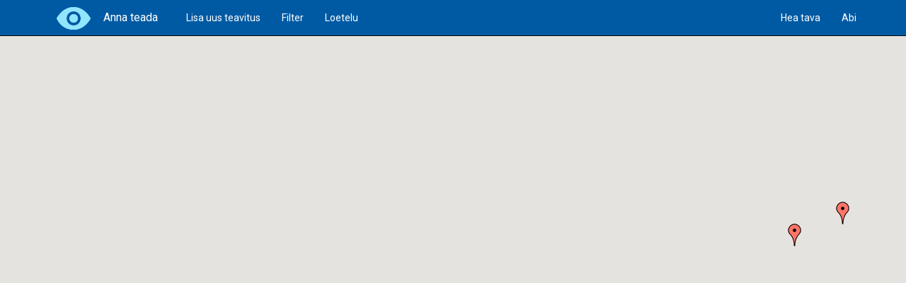

--- FILE ---
content_type: text/html
request_url: https://annateada.ee/index.html?lat=58.5986057&lng=23.25680&zoom=11.9
body_size: 24283
content:
<!DOCTYPE html> 
<html lang="et">
<head itemscope> 

<meta charset="utf-8">
<meta http-equiv="Content-Type" content="text/html; charset=utf-8">

<meta name="viewport" content="width=device-width, initial-scale=1.0">
<meta name="apple-mobile-web-app-capable" content="yes">

<meta name="description" content="Teavita kohalikku omavalitsust või riigiasutust heakorraprobleemist">
<meta name="author" content="Tanel Tammet">
<meta name="keywords" content="kohalik omavalitsus, maanteeamet, politsei, teavitused, probleemid, Eesti">

<meta itemprop="itemtype" content="http://schema.org/SoftwareApplication">
<meta itemprop="name" content="Anna teada">
<meta itemprop="description" content="Teavita kohalikku omavalitsust või riigiasutust heakorraprobleemist">
<meta itemprop="url" content="https://annateada.ee">

<meta property="og:title" content="Anna teada"> 
<meta property="og:url" content="https://annateada.ee"> 
<meta property="og:site_name" content="Anna teada"> 
<meta property="og:type" content="website">
<meta property="og:description" content="Teavita kohalikku omavalitsust või riigiasutust heakorraprobleemist ">
<meta property="fb:admins" content="tanel.tammet">

<title id="title">Anna teada</title>

<!-- <link rel="icon" type="image/x-icon" href="/notify/favicon.ico"> -->
<link rel="stylesheet" href="https://fonts.googleapis.com/css?family=Roboto:300,400">
<link rel="stylesheet" type="text/css" href="/notify/css/bootstrap.min.335.css">
<link rel="stylesheet" type="text/css" href="/notify/css/notify.css?v20241220">
<style type="text/css">
.container-narrow {
  margin: 0 auto;
  max-width: 980px;
}
.container-narrow > hr {
  margin: 30px 0;
}
body {
  background-color: #F5F5F5;
  font-family: "Roboto";
  font-weight: 400;
}
#map_canvas label { width: auto; display:inline; }  /* fix for bootstrap and maps */
#map_canvas img { max-width: 999999px; max-height: 999999px; } /* fix for bootstrap and maps */

@media screen and (max-device-height: 799px) {
  .modal-dialog {
    height: 0px !important;
    margin-top: 0px;
    margin-bottom: 0px;
  }
  #addModal {
    margin-top: -10px;  
    border-radius: 0px;
  }
  #problem  {
    height: 50px;
  }
} 
@media not screen and (max-device-height: 799px) {
  #addModal {
    margin-top: 20px;  
    border-radius: 0px;
  } abi
  #problem  {
    height: 150px;
  }
}  

.navbar-button:hover {
  background-color: #fff !important; 
  color: #005AA3 !important;
}

.navbar-btn-link:hover {
  background-color: #fff !important; 
  color: #005AA3 !important;
}

.grecaptcha-badge { visibility: hidden; }
</style>

<!-- Google tag (gtag.js) -->
<script async src='https://www.googletagmanager.com/gtag/js?id=G-SXJELK03HX'></script>
<script>
    window.dataLayer = window.dataLayer || [];
    function gtag(){dataLayer.push(arguments)}
    gtag('js', new Date());
    gtag('config', 'G-SXJELK03HX');
    window.annaTeadaConf = {
        mapId: 'f913915675de9097'
    };
</script>

<script>
// configuration 
var send_url="/cgi-bin/send"
var ask_url="/cgi-bin/ask"

var DEFAULT_MAP_CENTER_LAT=58.7; 
var DEFAULT_MAP_CENTER_LNG=25.41;
var DEFAULT_INITIAL_ZOOM=8;
</script>

<script src="/notify/js/jquery-2.1.4.min.js"></script>
<script src="/notify/js/bootstrap.min.335.js"></script>
<script src="/notify/js/bootstrap.file-input_2.js"></script>

<!-- next one for live -->
<script defer src='https://maps.google.com/maps/api/js?key=AIzaSyDNJscucR1gUoog74WZaVTEo-_3u_wlAlc&callback=dummy'></script>
<!--
<script defer src="https://maps.google.com/maps/api/js?callback=dummy"></script> 
-->
<script src="/notify/js/notify.js?v20241220"></script>
<script src="/notify/js/google-maps-zoom-current-location.js?v20241220"></script>
<script>
    $(function () {
        addCurrentLocation(googleMap, {
            markerStyle: {
                clickable: true
            },
            zoomLevel: 18,
            listeners: {
                "click": function (event) {
                    if(mapClickHandler != null && addflag) mapClickHandler(event.latLng);
                }
            }
        });
    });
</script>
</head> 
<body itemscope itemtype="https://schema.org/WebPage">
<link rel="shortcut icon" href="/notify/img/favicon.ico" type="image/png">

<div class="navbar navbar-inverse navbar-static-top" style="background-color: #005AA3;"
     aria-label="peamenüü">
  <div class="container">
    <div class="navbar-header">
      <button type="button" class="navbar-toggle" data-toggle="collapse" data-target=".navbar-collapse"
              aria-label="hamburgermenüü mobiilis">
        <span class="icon-bar"></span>
        <span class="icon-bar"></span>
        <span class="icon-bar"></span>
      </button>
      <div class="navbar-logo">
        <a href="#" data-target="#aboutModal" data-toggle="modal">
          <img class="navbar-logo-image" src="/notify/img/new_eye-banner.png" alt="logo">
        </a>
        <a href="#" data-target="#aboutModal" data-toggle="modal">
          <span class="navbar-logo-text" >Anna teada</span>
        </a>
      </div>
    </div>
    <div class="navbar-collapse collapse">
      <ul class="nav navbar-nav" aria-label="põhitegevused menüüs">
        <li class="dummy navbar-button">
          <a href="#" class="navbar-btn-link" onclick="hideMarkers(); $('#newmarkerhelp').show();">Lisa uus teavitus</a>
        </li> 
        <li class="dummy navbar-button">
          <a href="#" class="navbar-btn-link" onclick="showFilter();">Filter</a>
        </li>        
        <li class="dummy navbar-button">
          <a href="#" class="navbar-btn-link" onclick="messageList();">Loetelu</a>
        </li>
      </ul>
      <ul class="nav navbar-nav navbar-right" aria-label="abi-info lingid menüüs">
        <li class="dummy navbar-button" >
          <a href="#" class="navbar-btn-link" data-target="#heatavaModal" data-toggle="modal">Hea tava</a>
        </li> 
        <li class="dummy navbar-button" >
          <a href="#" class="navbar-btn-link" data-target="#helpModal" data-toggle="modal">Abi</a>
        </li>   
      </ul>
    </div>
  </div>
</div>

<!-- content after titlebar -->

<!-- top bar ended -->

<div id="map_canvas" class="mappos1" aria-label="google kaart"></div> 

<!-- load-time placeholder start  -->

<div id="onload_info_outer" style="position: absolute; left: 50%; top: 100px;"
     aria-label="alglaadimise tutvustav popup">
  <div id="onload_info_inner" style="position: relative; left: -50%; margin-top: 20px;">  
    <div style="position: relative; top: 10px;">
      <div class="lead" style="margin-top: 0px; text-align:center;">Teavita heakorraprobleemist</div>
    </div>    
    <div style="position: relative; top: 10px;">
      <div style="font-size: 16px; margin-top: 10px; text-align:center;">
      Märgi koht kaardil, lisa lühike selgitus ja foto.
      </div>
    </div>    
    <div style="position: relative; top: 35px; text-align:center;">
      <a href="#" class="btn btn-primary" onclick="hideLoading();">OK</a>
    </div>
    <p>&nbsp;<p>  
  </div>
</div>

<!-- load-time placeholder end -->

<!-- help popup start --> 

<div class="modal fade" id="helpModal" style="margin-top: 20px;  border-radius: 4px;" 
    aria-label="abiteksti popup" aria-modal="true">
  <div class="modal-dialog" style="border-radius: 4px;">
    <div class="modal-content" style="border-radius: 4px;">
      <div class="modal-header" style="background-color: #f9f9f9">
        <button type="button" class="close" data-dismiss="modal" aria-label="Close">
        <span aria-hidden="true">&times;</span></button>
        <h4 class="modal-title">Abiks kasutamisel</h4>
      </div>
      <div class="modal-body" id="abi">           
        Selle veebilehe abil saad teavitada  kohalikku omavalitsust või 
        <a href="http://www.mnt.ee/">Maanteeametit</a> heakorraprobleemist,
        näiteks prügihunnik metsa all, nõuetele mitte vastav tee, lahtine kaev, 
        tänavavalgustuse lamp ei põle vms. 
        <p>
        Märgi kaardil probleemne asukoht ja lisa lühike selgitus,
        samuti tee probleemsest kohast foto ja lisa see teatele. 
        <p>
        Kindlasti sisesta oma kontaktandmed (sinu nimi, e-posti aadress ja telefon), 
        siis on võimalik vajadusel sinult täpsustusi küsida või tagasisidet anda. 
        Kui oled sisestanud kontaktandmete reale oma e-posti aadressi, 
        siis saadetakse teate koopia ka sinu e-posti aadressile. 
        <p>
        Rakendus edastab sinu teate, vastavalt määratud koordinaadile kohalikule
        omavalitsusele või Maanteeametile. Teadet käsitletakse kui vihjet ja üldjuhul tagasisidet ei anta. 
        <p>
        Rohelisega märgitud probleem kaardil tähendab, et ametiasutus on probleemi teadmiseks võtnud, 
        tegeleb selle lahendamisega või on probleemi lahendanud. Punasega märgitud probleem tähendab,
        et probleem on hetkel käsitlemata. 
        <p>  
         Mugavaks teavituste saatmiseks lae oma telefoni mobiilirakendus Anna teada, see on olemas nii 
        <a href="https://play.google.com/store/apps/details?id=ee.girf.annateada">Androidi</a>, 
        <a href="https://itunes.apple.com/ee/app/anna-teada/id684767374?mt=8">iOSi</a> kui 
        <a href="https://www.microsoft.com/en-us/store/apps/anna-teada/9nblggh1zdl9">Windows Phone</a> jaoks. 
        <p>
        "Anna teada" veebilehe saad lihtsasti panna ka oma veebilehele iframe sisse näiteks 
        selliselt: 
        &lt;iframe src="https://anna-teada.ee/index.html?lat=59.018&amp;lng=23.216&amp;zoom=12"
        width="600" height="400"&gt;&lt;/iframe&gt; kus vabalt valitavad lat ja lng parameetrid
        määravad kaardi keskkoha koordinaadid ja zoom parameeter sisse-zoomimise astme ning 
        standardsed width ja height määravad iframe akna suuruse.
        <p>         
        Infosüsteemi haldaja on <a href="http://www.andmevara.ee">AS Andmevara</a>.
        <p>        
        Rakendus on välja töötatud Siseministeeriumi tellimusel. 
        Projekti rahastas Euroopa Regionaalarengu Fond.       
        <p>
        <div style="margin-left: auto; margin-right: auto; text-align: center;">
          <img src="/notify/img/el_120px.png" style="text-align: center;" alt="euroliit">
          <img src="/notify/img/maantee__amet_120px.png" style="text-align: center;" alt="maanteeamet">
        </div>
      </div>
      <div class="modal-footer" style="border-radius: 0px;">
        <button type="button" class="btn btn-default" data-dismiss="modal">Sulge</button>
      </div>
    </div><!-- /.modal-content -->
  </div><!-- /.modal-dialog -->
</div><!-- /.modal -->

<!-- help popup end -->


<!-- heatava popup start --> 

<div class="modal fade" id="heatavaModal" style="margin-top: 20px;  border-radius: 4px;"
     aria-label="hea tava teksti popup" aria-modal="true">
  <div class="modal-dialog" style="border-radius: 4px;">
    <div class="modal-content" style="border-radius: 4px;">
      <div class="modal-header" style="background-color: #f9f9f9">
        <button type="button" class="close" data-dismiss="modal" aria-label="Close">
        <span aria-hidden="true">&times;</span></button>
        <h4 class="modal-title">Hea tava</h4>
      </div>
      <div class="modal-body" id="heatava">            
      Et ametiasutusel oleks sinu poolt esitatud teadet lihtsam menetleda, soovime, 
      et kõik edastatud teated oleks konstruktiivsed ja teemakohased ning 
      esitatud kontaktinfo korrektne ja tõele vastav. 
      <p>
      Rakenduse haldaja jätab endale õiguse kustutada teated, mis ei ole teemakohased. 
      Haldaja võib blokeerida rakenduse kasutamise telefonis, tahvelarvutis jne millega on rikutud head tava.
      <p>
      <ul>
        <li>Kasuta rakendust eesmärgipäraselt ja ära saada vale- või vigaseid teateid (probleemi ei ole,
        probleemi kirjeldus on vale, probleem ei asu määratud asukohas, pilt ei ole tehtud määratud asukohas vms)
        </li><li>Säilita teates alati viisakas toon;
        </li><li>Kirjelda probleemi korrektselt, et probleemi sisu oleks mõistetav. 
        </li><li>Kasuta korrektset kirjakeelt ning väldi slängi;        
        </li><li>Ära kirjuta teksti SUURTE TÄHTEDEGA;
        </li><li>Väldi irooniat ja sarkasmi;
        </li><li>Saada probleemist korraga ainult üks teade.
        </li>
      </ul>
      Enne teate saatmist loe see veelkord üle, kontrolli õigekirja ja veendu, 
      et kirjas ei oleks mitmetimõistetavusi.
      <p>
      Juhul kui märkate infot, mis ei lähe kokku hea tavaga, saab selle teate süsteemist kustutada.
      Selleks saatke vastav teade aadressile 
      <a href="mailto:abi@andmevara.ee">abi@andmevara.ee</a>.
      </div>      
      <div class="modal-footer" style="border-radius: 0px;">
        <button type="button" class="btn btn-default" data-dismiss="modal">Sulge</button>
      </div>
    </div><!-- /.modal-content -->
  </div><!-- /.modal-dialog -->
</div><!-- /.modal -->

<!-- heatava popup end -->

<!-- about popup start --> 

<div class="modal fade" id="aboutModal" style="margin-top: 20px;  border-radius: 4px;"
     aria-label="süsteemi eesmärkide teksti popup" aria-modal="true">
  <div class="modal-dialog" style="border-radius: 4px;">
    <div class="modal-content" style="border-radius: 4px;">
      <div class="modal-header" style="background-color: #f9f9f9">
        <button type="button" class="close" data-dismiss="modal" aria-label="Close">
        <span aria-hidden="true">&times;</span></button>
        <h4 class="modal-title">Teavita heakorraprobleemist</h4>
      </div>
      <div class="modal-body" id="annateada">      
        Selle veebilehe abil saad teavitada  kohalikku omavalitsust või 
        <a href="http://www.mnt.ee/">Maanteeametit</a> heakorraprobleemist,
        näiteks prügihunnik metsa all, nõuetele mitte vastav tee, lahtine kaev, 
        tänavavalgustuse lamp ei põle vms. 
        <p>
        Mugavaks teavituste saatmiseks lae oma telefoni mobiilirakendus Anna teada, see on olemas nii 
        <a href="https://play.google.com/store/apps/details?id=ee.girf.annateada">Androidi</a>, 
        <a href="https://itunes.apple.com/ee/app/anna-teada/id684767374?mt=8">iOSi</a> kui 
        <a href="http://www.windowsphone.com/en-pk/store">Windows Phone</a> jaoks. 
        <p>
        Infosüsteemi haldaja on <a href="http://www.andmevara.ee">AS Andmevara</a>.
        <p>
        Rakendus on välja töötatud Siseministeeriumi tellimusel. 
        Projekti rahastas Euroopa Regionaalarengu Fond.       
        <div style="margin-left: auto; margin-right: auto; text-align: center;">
          <img src="/notify/img/el.jpg" style="text-align: center; width: 150px;" alt="euroliit">
        </div>
      </div>      
      <div class="modal-footer" style="border-radius: 0px;">
        <!--
        <button type="button" class="btn btn-primary" 
          onclick="$('#aboutModal').modal('hide'); $('#helpModal').modal('show');">Loe juhendit</button>
        -->  
        <button type="button" class="btn btn-default" data-dismiss="modal">Sulge</button>
      </div>
    </div><!-- /.modal-content -->
  </div><!-- /.modal-dialog -->
</div><!-- /.modal -->

<!-- about popup end -->

<!-- new place marker dialogue -->

<div id="newmarkerhelp" class="alert alert-info" 
   aria-label="koha märkimise kinnitamine" aria-modal="true"
   style="margin-left: auto; margin-right: 60px; z-index: 10; 
          position: absolute; top: 60px; left: 8px; max-width: 300px; box-shadow: 2px 2px 2px #888;
          padding-bottom: 10px;
          display: none;">
  <h4 style="white-space: nowrap;">Kliki probleemi asukohale</h4>
  <div style="margin-left: auto; margin-right: auto; text-align: center;">
    <button id="newmarker-placeadded" class="btn btn-primary" 
            onclick="placeMarked();" type="button" 
            style="margin-left: auto; margin-right: auto; text-align: center; 
            margin-bottom: 5px;
            background-color: #005AA3;">Koht märgitud</button> &nbsp;  
    <button class="btn btn-info" 
            onclick="markCancelled();" type="button" 
            style="margin-bottom: 5px; margin-left: auto; margin-right: auto; ">Katkesta</button>    
  </div>  
</div>

<!-- end marker dialogue -->

<!-- add place popup start --> 


<div class="modal fade" id="addModal" style="border-radius: 4px;"
   aria-label="teavituse lisamise popup" aria-modal="true">
  <div class="modal-dialog" style="border-radius: 4px;">
    <div class="modal-content" style="border-radius: 4px;">
      <div class="modal-header" style="background-color: #f9f9f9; border-radius: 4px 4px 0px 0px; padding: 15px 15px 5px 15px">
        <button type="button" class="close" data-dismiss="modal" aria-label="Close">
        <span aria-hidden="true">&times;</span></button>       
        <h4 class="modal-title">&nbsp;</h4>
      </div>
      <div class="modal-body">        
       
        <div id="formerrmsg" class="alert alert-danger" role="alert" style="display: none;">
          Palun kirjelda probleemi ja vali foto!          
        </div>
        <div id="formerrmsg2" class="alert alert-danger" role="alert" style="display: none;">
          Sõnumi saatmine ebaõnnestus!
        </div>
        <div id="formsendingmsg" 
          style="color: #666; margin-left: auto; margin-right:auto; text-align: center; margin-bottom: 10px;
                 display: none;">
          Saadan teadet serverisse ...
        </div>
        <div id="progress" class="progress" style="display: none;">
          <div id="progressbar" class="progress-bar progress-bar-striped active" role="progressbar" 
            aria-valuenow="1" aria-valuemin="0" aria-valuemax="100" style="width: 1%">
            1%
          </div>
        </div>
        <div id="formokmsg" class="alert alert-success" role="alert" style="display: none;">
          Sõnum edukalt saadetud!
        </div>
     
        <form id="mainform" action="./" onsubmit="notificationSubmit();" method="post">

          <select id="typebtns" class="form-control" style="border-radius: 4px; margin-top: 10px; margin-bottom: 20px;" 
                  aria-label="category selection">            
          </select>

          <textarea id="problem" name="problem" placeholder=" Probleemi kirjeldus"
            class="form-control" style="border-radius: 4px; color: black" rows="3"
            autocomplete="off"></textarea>      

          <input type="text" id="userdata" name="userdata"           
            placeholder=" Minu nimi ja e-post (jääb varjatuks)"
            class="form-control" style="border-radius: 4px; margin-top: 20px;">   

          <div style="margin-top: 20px; margin-bottom: 10px;">Vali foto:</div>
          <div>
            <input type="file" id="fileinput" name="fileinput" class='btn btn-default btn-sm' 
                   style="display: inline-block; color:#005AA3; background-color: #aaaaaa; margin-right: 20px;" 
                   aria-label="foto valiku nupp"
                   value="" autocomplete="off">
          </div>
          <div id="showfile" style="width: 100px; height: 50px; margin-top: 10px;"
               aria-label="valitud foto kuvamine"></div>         
        </form>        

      </div>      
      <div class="modal-footer" style="border-radius: 0px; ">                 
        <div class="pull-left small" style="display: inline-block; padding-top: 8px; padding-bottom: 8px;
          white-space: nowrap; color: #666;">Saatmisel salvestatakse sinu IP aadress ja küpsis</div>
        <button type="button" onclick="cancelSend();" class="btn btn-default" data-dismiss="modal"
          style="margin-left: 40px">Katkesta</button>
        <button type="button" id="senddatabtn" class="btn btn-primary" 
          style="background-color: #005AA3" onclick="sendData();">Saada</button>
      </div>
    </div><!-- /.modal-content -->
  </div><!-- /.modal-dialog -->
</div><!-- /.modal -->

<!-- add place popup end -->

<!-- error popup start (rarely used) --> 

<div class="modal fade" id="errorModal" style="margin-top: 20px;  border-radius: 0px;"
     aria-label="veateate popup" aria-modal="true">
  <div class="modal-dialog" style="border-radius: 0px;">
    <div class="modal-content" style="border-radius: 0px;">
      <div class="modal-header" style="background-color: #f9f9f9">
        <button type="button" class="close" data-dismiss="modal" aria-label="Close">
        <span aria-hidden="true">&times;</span></button>
        <h4 class="modal-title" style="color: red;">Sideprobleem</h4>
      </div>
      <div class="modal-body">
        <p id="errorcontents">Teavitusi ei õnnestunud lugeda: palun lae leht hiljem uuesti.</p>
      </div>
      <div class="modal-footer" style="border-radius: 0px;">
           <button type="button" class="btn btn-default" data-dismiss="modal">Sulge</button>
      </div>
    </div><!-- /.modal-content -->
  </div><!-- /.modal-dialog -->
</div><!-- /.modal -->

<!-- error popup end -->

<!-- filter popup start --> 

<div class="modal fade" id="filterModal" style="margin-top: 20px;  border-radius: 0px;"
     aria-label="sõnumite filtri popup" aria-modal="true">
  <div class="modal-dialog" style="border-radius: 0px;">
    <div class="modal-content" style="border-radius: 0px;">
      <div class="modal-header" style="background-color: #f9f9f9">
        <button type="button" class="close" data-dismiss="modal" aria-label="Close">
        <span aria-hidden="true">&times;</span></button>
        <h4 class="modal-title">Teavituste filter</h4>
      </div>
      <div class="modal-body" style="font-size: 16px">
        <button type="button" class="btn btn-primary" onclick="filter(false);">Tühjenda filter</button>
        <p>
        <div style="margin-top: 10px; margin-bottom: 10px;">Vali kaardil kuvatavate teavituste teema:</div>
        <p>
        <div id="filterbuttons">
        <button type="button" class="btn btn-primary fbtn" id="aukbtn" onclick="filter('auk');">Heakord</button>
        <button type="button" class="btn btn-primary fbtn" id="prügibtn" onclick="filter('prügi');">Valgustus</button>
        <button type="button" class="btn btn-primary fbtn" id="lampbtn" onclick="filter('lamp');">Ohtlik objekt</button>
        <button type="button" class="btn btn-primary fbtn" id="kaevbtn" onclick="filter('kaev');">Tee/tänav</button>
        <button type="button" class="btn btn-primary fbtn" id="puubtn" onclick="filter('puu');">Surnud loom</button>
        <button type="button" class="btn btn-primary fbtn" id="libebtn" onclick="filter('libe');">Avaliku korra rikkumine</button>        
        <button type="button" class="btn btn-primary fbtn" id="muudbtn" onclick="filter('');">Muu</button>
        </div>
      </div>
      <div class="modal-footer" style="border-radius: 0px;">
           <button type="button" class="btn btn-default" data-dismiss="modal">Sulge</button>
      </div>
    </div><!-- /.modal-content -->
  </div><!-- /.modal-dialog -->
</div><!-- /.modal -->

<!-- filter popup end -->

<!-- listing popup start --> 

<div class="modal fade" id="listingModal" style="margin-top: 20px;  border-radius: 0px;"
     aria-label="sõnumite csv listingu popup" aria-modal="true">
  <div class="modal-dialog" style="border-radius: 0px;">
    <div class="modal-content" style="border-radius: 0px;">
      <div class="modal-header" style="background-color: #f9f9f9">
        <button type="button" class="close" data-dismiss="modal" aria-label="Close">
        <span aria-hidden="true">&times;</span></button>
        <h4 class="modal-title">Teavituste loetelu</h4>
      </div>
      <div class="modal-body" style="font-size: 16px">
        <a download="teavitused.csv" id="downloadlink2">Lae alla semikoolonitega csv kujul</a>
        <p>
        <a download="teavitused.csv" id="downloadlink1">Lae alla komadega csv kujul</a>        
        <p>        
        Tekst allalaetavas failis on UTF-8 kodeeringus.
      </div>
      <div class="modal-footer" style="border-radius: 0px;">
           <button type="button" class="btn btn-default" data-dismiss="modal">Sulge</button>
      </div>
    </div><!-- /.modal-content -->
  </div><!-- /.modal-dialog -->
</div><!-- /.modal -->


<!-- listing popup end -->

</body>
</html>
 




--- FILE ---
content_type: text/html; charset=utf-8
request_url: https://www.google.com/recaptcha/api2/anchor?ar=1&k=6LcGKCEmAAAAAEZRMh3HoA9vb-u2tkdtr7uLORdn&co=aHR0cHM6Ly9hbm5hdGVhZGEuZWU6NDQz&hl=en&v=N67nZn4AqZkNcbeMu4prBgzg&size=invisible&anchor-ms=20000&execute-ms=30000&cb=cesx4m8nau1j
body_size: 48459
content:
<!DOCTYPE HTML><html dir="ltr" lang="en"><head><meta http-equiv="Content-Type" content="text/html; charset=UTF-8">
<meta http-equiv="X-UA-Compatible" content="IE=edge">
<title>reCAPTCHA</title>
<style type="text/css">
/* cyrillic-ext */
@font-face {
  font-family: 'Roboto';
  font-style: normal;
  font-weight: 400;
  font-stretch: 100%;
  src: url(//fonts.gstatic.com/s/roboto/v48/KFO7CnqEu92Fr1ME7kSn66aGLdTylUAMa3GUBHMdazTgWw.woff2) format('woff2');
  unicode-range: U+0460-052F, U+1C80-1C8A, U+20B4, U+2DE0-2DFF, U+A640-A69F, U+FE2E-FE2F;
}
/* cyrillic */
@font-face {
  font-family: 'Roboto';
  font-style: normal;
  font-weight: 400;
  font-stretch: 100%;
  src: url(//fonts.gstatic.com/s/roboto/v48/KFO7CnqEu92Fr1ME7kSn66aGLdTylUAMa3iUBHMdazTgWw.woff2) format('woff2');
  unicode-range: U+0301, U+0400-045F, U+0490-0491, U+04B0-04B1, U+2116;
}
/* greek-ext */
@font-face {
  font-family: 'Roboto';
  font-style: normal;
  font-weight: 400;
  font-stretch: 100%;
  src: url(//fonts.gstatic.com/s/roboto/v48/KFO7CnqEu92Fr1ME7kSn66aGLdTylUAMa3CUBHMdazTgWw.woff2) format('woff2');
  unicode-range: U+1F00-1FFF;
}
/* greek */
@font-face {
  font-family: 'Roboto';
  font-style: normal;
  font-weight: 400;
  font-stretch: 100%;
  src: url(//fonts.gstatic.com/s/roboto/v48/KFO7CnqEu92Fr1ME7kSn66aGLdTylUAMa3-UBHMdazTgWw.woff2) format('woff2');
  unicode-range: U+0370-0377, U+037A-037F, U+0384-038A, U+038C, U+038E-03A1, U+03A3-03FF;
}
/* math */
@font-face {
  font-family: 'Roboto';
  font-style: normal;
  font-weight: 400;
  font-stretch: 100%;
  src: url(//fonts.gstatic.com/s/roboto/v48/KFO7CnqEu92Fr1ME7kSn66aGLdTylUAMawCUBHMdazTgWw.woff2) format('woff2');
  unicode-range: U+0302-0303, U+0305, U+0307-0308, U+0310, U+0312, U+0315, U+031A, U+0326-0327, U+032C, U+032F-0330, U+0332-0333, U+0338, U+033A, U+0346, U+034D, U+0391-03A1, U+03A3-03A9, U+03B1-03C9, U+03D1, U+03D5-03D6, U+03F0-03F1, U+03F4-03F5, U+2016-2017, U+2034-2038, U+203C, U+2040, U+2043, U+2047, U+2050, U+2057, U+205F, U+2070-2071, U+2074-208E, U+2090-209C, U+20D0-20DC, U+20E1, U+20E5-20EF, U+2100-2112, U+2114-2115, U+2117-2121, U+2123-214F, U+2190, U+2192, U+2194-21AE, U+21B0-21E5, U+21F1-21F2, U+21F4-2211, U+2213-2214, U+2216-22FF, U+2308-230B, U+2310, U+2319, U+231C-2321, U+2336-237A, U+237C, U+2395, U+239B-23B7, U+23D0, U+23DC-23E1, U+2474-2475, U+25AF, U+25B3, U+25B7, U+25BD, U+25C1, U+25CA, U+25CC, U+25FB, U+266D-266F, U+27C0-27FF, U+2900-2AFF, U+2B0E-2B11, U+2B30-2B4C, U+2BFE, U+3030, U+FF5B, U+FF5D, U+1D400-1D7FF, U+1EE00-1EEFF;
}
/* symbols */
@font-face {
  font-family: 'Roboto';
  font-style: normal;
  font-weight: 400;
  font-stretch: 100%;
  src: url(//fonts.gstatic.com/s/roboto/v48/KFO7CnqEu92Fr1ME7kSn66aGLdTylUAMaxKUBHMdazTgWw.woff2) format('woff2');
  unicode-range: U+0001-000C, U+000E-001F, U+007F-009F, U+20DD-20E0, U+20E2-20E4, U+2150-218F, U+2190, U+2192, U+2194-2199, U+21AF, U+21E6-21F0, U+21F3, U+2218-2219, U+2299, U+22C4-22C6, U+2300-243F, U+2440-244A, U+2460-24FF, U+25A0-27BF, U+2800-28FF, U+2921-2922, U+2981, U+29BF, U+29EB, U+2B00-2BFF, U+4DC0-4DFF, U+FFF9-FFFB, U+10140-1018E, U+10190-1019C, U+101A0, U+101D0-101FD, U+102E0-102FB, U+10E60-10E7E, U+1D2C0-1D2D3, U+1D2E0-1D37F, U+1F000-1F0FF, U+1F100-1F1AD, U+1F1E6-1F1FF, U+1F30D-1F30F, U+1F315, U+1F31C, U+1F31E, U+1F320-1F32C, U+1F336, U+1F378, U+1F37D, U+1F382, U+1F393-1F39F, U+1F3A7-1F3A8, U+1F3AC-1F3AF, U+1F3C2, U+1F3C4-1F3C6, U+1F3CA-1F3CE, U+1F3D4-1F3E0, U+1F3ED, U+1F3F1-1F3F3, U+1F3F5-1F3F7, U+1F408, U+1F415, U+1F41F, U+1F426, U+1F43F, U+1F441-1F442, U+1F444, U+1F446-1F449, U+1F44C-1F44E, U+1F453, U+1F46A, U+1F47D, U+1F4A3, U+1F4B0, U+1F4B3, U+1F4B9, U+1F4BB, U+1F4BF, U+1F4C8-1F4CB, U+1F4D6, U+1F4DA, U+1F4DF, U+1F4E3-1F4E6, U+1F4EA-1F4ED, U+1F4F7, U+1F4F9-1F4FB, U+1F4FD-1F4FE, U+1F503, U+1F507-1F50B, U+1F50D, U+1F512-1F513, U+1F53E-1F54A, U+1F54F-1F5FA, U+1F610, U+1F650-1F67F, U+1F687, U+1F68D, U+1F691, U+1F694, U+1F698, U+1F6AD, U+1F6B2, U+1F6B9-1F6BA, U+1F6BC, U+1F6C6-1F6CF, U+1F6D3-1F6D7, U+1F6E0-1F6EA, U+1F6F0-1F6F3, U+1F6F7-1F6FC, U+1F700-1F7FF, U+1F800-1F80B, U+1F810-1F847, U+1F850-1F859, U+1F860-1F887, U+1F890-1F8AD, U+1F8B0-1F8BB, U+1F8C0-1F8C1, U+1F900-1F90B, U+1F93B, U+1F946, U+1F984, U+1F996, U+1F9E9, U+1FA00-1FA6F, U+1FA70-1FA7C, U+1FA80-1FA89, U+1FA8F-1FAC6, U+1FACE-1FADC, U+1FADF-1FAE9, U+1FAF0-1FAF8, U+1FB00-1FBFF;
}
/* vietnamese */
@font-face {
  font-family: 'Roboto';
  font-style: normal;
  font-weight: 400;
  font-stretch: 100%;
  src: url(//fonts.gstatic.com/s/roboto/v48/KFO7CnqEu92Fr1ME7kSn66aGLdTylUAMa3OUBHMdazTgWw.woff2) format('woff2');
  unicode-range: U+0102-0103, U+0110-0111, U+0128-0129, U+0168-0169, U+01A0-01A1, U+01AF-01B0, U+0300-0301, U+0303-0304, U+0308-0309, U+0323, U+0329, U+1EA0-1EF9, U+20AB;
}
/* latin-ext */
@font-face {
  font-family: 'Roboto';
  font-style: normal;
  font-weight: 400;
  font-stretch: 100%;
  src: url(//fonts.gstatic.com/s/roboto/v48/KFO7CnqEu92Fr1ME7kSn66aGLdTylUAMa3KUBHMdazTgWw.woff2) format('woff2');
  unicode-range: U+0100-02BA, U+02BD-02C5, U+02C7-02CC, U+02CE-02D7, U+02DD-02FF, U+0304, U+0308, U+0329, U+1D00-1DBF, U+1E00-1E9F, U+1EF2-1EFF, U+2020, U+20A0-20AB, U+20AD-20C0, U+2113, U+2C60-2C7F, U+A720-A7FF;
}
/* latin */
@font-face {
  font-family: 'Roboto';
  font-style: normal;
  font-weight: 400;
  font-stretch: 100%;
  src: url(//fonts.gstatic.com/s/roboto/v48/KFO7CnqEu92Fr1ME7kSn66aGLdTylUAMa3yUBHMdazQ.woff2) format('woff2');
  unicode-range: U+0000-00FF, U+0131, U+0152-0153, U+02BB-02BC, U+02C6, U+02DA, U+02DC, U+0304, U+0308, U+0329, U+2000-206F, U+20AC, U+2122, U+2191, U+2193, U+2212, U+2215, U+FEFF, U+FFFD;
}
/* cyrillic-ext */
@font-face {
  font-family: 'Roboto';
  font-style: normal;
  font-weight: 500;
  font-stretch: 100%;
  src: url(//fonts.gstatic.com/s/roboto/v48/KFO7CnqEu92Fr1ME7kSn66aGLdTylUAMa3GUBHMdazTgWw.woff2) format('woff2');
  unicode-range: U+0460-052F, U+1C80-1C8A, U+20B4, U+2DE0-2DFF, U+A640-A69F, U+FE2E-FE2F;
}
/* cyrillic */
@font-face {
  font-family: 'Roboto';
  font-style: normal;
  font-weight: 500;
  font-stretch: 100%;
  src: url(//fonts.gstatic.com/s/roboto/v48/KFO7CnqEu92Fr1ME7kSn66aGLdTylUAMa3iUBHMdazTgWw.woff2) format('woff2');
  unicode-range: U+0301, U+0400-045F, U+0490-0491, U+04B0-04B1, U+2116;
}
/* greek-ext */
@font-face {
  font-family: 'Roboto';
  font-style: normal;
  font-weight: 500;
  font-stretch: 100%;
  src: url(//fonts.gstatic.com/s/roboto/v48/KFO7CnqEu92Fr1ME7kSn66aGLdTylUAMa3CUBHMdazTgWw.woff2) format('woff2');
  unicode-range: U+1F00-1FFF;
}
/* greek */
@font-face {
  font-family: 'Roboto';
  font-style: normal;
  font-weight: 500;
  font-stretch: 100%;
  src: url(//fonts.gstatic.com/s/roboto/v48/KFO7CnqEu92Fr1ME7kSn66aGLdTylUAMa3-UBHMdazTgWw.woff2) format('woff2');
  unicode-range: U+0370-0377, U+037A-037F, U+0384-038A, U+038C, U+038E-03A1, U+03A3-03FF;
}
/* math */
@font-face {
  font-family: 'Roboto';
  font-style: normal;
  font-weight: 500;
  font-stretch: 100%;
  src: url(//fonts.gstatic.com/s/roboto/v48/KFO7CnqEu92Fr1ME7kSn66aGLdTylUAMawCUBHMdazTgWw.woff2) format('woff2');
  unicode-range: U+0302-0303, U+0305, U+0307-0308, U+0310, U+0312, U+0315, U+031A, U+0326-0327, U+032C, U+032F-0330, U+0332-0333, U+0338, U+033A, U+0346, U+034D, U+0391-03A1, U+03A3-03A9, U+03B1-03C9, U+03D1, U+03D5-03D6, U+03F0-03F1, U+03F4-03F5, U+2016-2017, U+2034-2038, U+203C, U+2040, U+2043, U+2047, U+2050, U+2057, U+205F, U+2070-2071, U+2074-208E, U+2090-209C, U+20D0-20DC, U+20E1, U+20E5-20EF, U+2100-2112, U+2114-2115, U+2117-2121, U+2123-214F, U+2190, U+2192, U+2194-21AE, U+21B0-21E5, U+21F1-21F2, U+21F4-2211, U+2213-2214, U+2216-22FF, U+2308-230B, U+2310, U+2319, U+231C-2321, U+2336-237A, U+237C, U+2395, U+239B-23B7, U+23D0, U+23DC-23E1, U+2474-2475, U+25AF, U+25B3, U+25B7, U+25BD, U+25C1, U+25CA, U+25CC, U+25FB, U+266D-266F, U+27C0-27FF, U+2900-2AFF, U+2B0E-2B11, U+2B30-2B4C, U+2BFE, U+3030, U+FF5B, U+FF5D, U+1D400-1D7FF, U+1EE00-1EEFF;
}
/* symbols */
@font-face {
  font-family: 'Roboto';
  font-style: normal;
  font-weight: 500;
  font-stretch: 100%;
  src: url(//fonts.gstatic.com/s/roboto/v48/KFO7CnqEu92Fr1ME7kSn66aGLdTylUAMaxKUBHMdazTgWw.woff2) format('woff2');
  unicode-range: U+0001-000C, U+000E-001F, U+007F-009F, U+20DD-20E0, U+20E2-20E4, U+2150-218F, U+2190, U+2192, U+2194-2199, U+21AF, U+21E6-21F0, U+21F3, U+2218-2219, U+2299, U+22C4-22C6, U+2300-243F, U+2440-244A, U+2460-24FF, U+25A0-27BF, U+2800-28FF, U+2921-2922, U+2981, U+29BF, U+29EB, U+2B00-2BFF, U+4DC0-4DFF, U+FFF9-FFFB, U+10140-1018E, U+10190-1019C, U+101A0, U+101D0-101FD, U+102E0-102FB, U+10E60-10E7E, U+1D2C0-1D2D3, U+1D2E0-1D37F, U+1F000-1F0FF, U+1F100-1F1AD, U+1F1E6-1F1FF, U+1F30D-1F30F, U+1F315, U+1F31C, U+1F31E, U+1F320-1F32C, U+1F336, U+1F378, U+1F37D, U+1F382, U+1F393-1F39F, U+1F3A7-1F3A8, U+1F3AC-1F3AF, U+1F3C2, U+1F3C4-1F3C6, U+1F3CA-1F3CE, U+1F3D4-1F3E0, U+1F3ED, U+1F3F1-1F3F3, U+1F3F5-1F3F7, U+1F408, U+1F415, U+1F41F, U+1F426, U+1F43F, U+1F441-1F442, U+1F444, U+1F446-1F449, U+1F44C-1F44E, U+1F453, U+1F46A, U+1F47D, U+1F4A3, U+1F4B0, U+1F4B3, U+1F4B9, U+1F4BB, U+1F4BF, U+1F4C8-1F4CB, U+1F4D6, U+1F4DA, U+1F4DF, U+1F4E3-1F4E6, U+1F4EA-1F4ED, U+1F4F7, U+1F4F9-1F4FB, U+1F4FD-1F4FE, U+1F503, U+1F507-1F50B, U+1F50D, U+1F512-1F513, U+1F53E-1F54A, U+1F54F-1F5FA, U+1F610, U+1F650-1F67F, U+1F687, U+1F68D, U+1F691, U+1F694, U+1F698, U+1F6AD, U+1F6B2, U+1F6B9-1F6BA, U+1F6BC, U+1F6C6-1F6CF, U+1F6D3-1F6D7, U+1F6E0-1F6EA, U+1F6F0-1F6F3, U+1F6F7-1F6FC, U+1F700-1F7FF, U+1F800-1F80B, U+1F810-1F847, U+1F850-1F859, U+1F860-1F887, U+1F890-1F8AD, U+1F8B0-1F8BB, U+1F8C0-1F8C1, U+1F900-1F90B, U+1F93B, U+1F946, U+1F984, U+1F996, U+1F9E9, U+1FA00-1FA6F, U+1FA70-1FA7C, U+1FA80-1FA89, U+1FA8F-1FAC6, U+1FACE-1FADC, U+1FADF-1FAE9, U+1FAF0-1FAF8, U+1FB00-1FBFF;
}
/* vietnamese */
@font-face {
  font-family: 'Roboto';
  font-style: normal;
  font-weight: 500;
  font-stretch: 100%;
  src: url(//fonts.gstatic.com/s/roboto/v48/KFO7CnqEu92Fr1ME7kSn66aGLdTylUAMa3OUBHMdazTgWw.woff2) format('woff2');
  unicode-range: U+0102-0103, U+0110-0111, U+0128-0129, U+0168-0169, U+01A0-01A1, U+01AF-01B0, U+0300-0301, U+0303-0304, U+0308-0309, U+0323, U+0329, U+1EA0-1EF9, U+20AB;
}
/* latin-ext */
@font-face {
  font-family: 'Roboto';
  font-style: normal;
  font-weight: 500;
  font-stretch: 100%;
  src: url(//fonts.gstatic.com/s/roboto/v48/KFO7CnqEu92Fr1ME7kSn66aGLdTylUAMa3KUBHMdazTgWw.woff2) format('woff2');
  unicode-range: U+0100-02BA, U+02BD-02C5, U+02C7-02CC, U+02CE-02D7, U+02DD-02FF, U+0304, U+0308, U+0329, U+1D00-1DBF, U+1E00-1E9F, U+1EF2-1EFF, U+2020, U+20A0-20AB, U+20AD-20C0, U+2113, U+2C60-2C7F, U+A720-A7FF;
}
/* latin */
@font-face {
  font-family: 'Roboto';
  font-style: normal;
  font-weight: 500;
  font-stretch: 100%;
  src: url(//fonts.gstatic.com/s/roboto/v48/KFO7CnqEu92Fr1ME7kSn66aGLdTylUAMa3yUBHMdazQ.woff2) format('woff2');
  unicode-range: U+0000-00FF, U+0131, U+0152-0153, U+02BB-02BC, U+02C6, U+02DA, U+02DC, U+0304, U+0308, U+0329, U+2000-206F, U+20AC, U+2122, U+2191, U+2193, U+2212, U+2215, U+FEFF, U+FFFD;
}
/* cyrillic-ext */
@font-face {
  font-family: 'Roboto';
  font-style: normal;
  font-weight: 900;
  font-stretch: 100%;
  src: url(//fonts.gstatic.com/s/roboto/v48/KFO7CnqEu92Fr1ME7kSn66aGLdTylUAMa3GUBHMdazTgWw.woff2) format('woff2');
  unicode-range: U+0460-052F, U+1C80-1C8A, U+20B4, U+2DE0-2DFF, U+A640-A69F, U+FE2E-FE2F;
}
/* cyrillic */
@font-face {
  font-family: 'Roboto';
  font-style: normal;
  font-weight: 900;
  font-stretch: 100%;
  src: url(//fonts.gstatic.com/s/roboto/v48/KFO7CnqEu92Fr1ME7kSn66aGLdTylUAMa3iUBHMdazTgWw.woff2) format('woff2');
  unicode-range: U+0301, U+0400-045F, U+0490-0491, U+04B0-04B1, U+2116;
}
/* greek-ext */
@font-face {
  font-family: 'Roboto';
  font-style: normal;
  font-weight: 900;
  font-stretch: 100%;
  src: url(//fonts.gstatic.com/s/roboto/v48/KFO7CnqEu92Fr1ME7kSn66aGLdTylUAMa3CUBHMdazTgWw.woff2) format('woff2');
  unicode-range: U+1F00-1FFF;
}
/* greek */
@font-face {
  font-family: 'Roboto';
  font-style: normal;
  font-weight: 900;
  font-stretch: 100%;
  src: url(//fonts.gstatic.com/s/roboto/v48/KFO7CnqEu92Fr1ME7kSn66aGLdTylUAMa3-UBHMdazTgWw.woff2) format('woff2');
  unicode-range: U+0370-0377, U+037A-037F, U+0384-038A, U+038C, U+038E-03A1, U+03A3-03FF;
}
/* math */
@font-face {
  font-family: 'Roboto';
  font-style: normal;
  font-weight: 900;
  font-stretch: 100%;
  src: url(//fonts.gstatic.com/s/roboto/v48/KFO7CnqEu92Fr1ME7kSn66aGLdTylUAMawCUBHMdazTgWw.woff2) format('woff2');
  unicode-range: U+0302-0303, U+0305, U+0307-0308, U+0310, U+0312, U+0315, U+031A, U+0326-0327, U+032C, U+032F-0330, U+0332-0333, U+0338, U+033A, U+0346, U+034D, U+0391-03A1, U+03A3-03A9, U+03B1-03C9, U+03D1, U+03D5-03D6, U+03F0-03F1, U+03F4-03F5, U+2016-2017, U+2034-2038, U+203C, U+2040, U+2043, U+2047, U+2050, U+2057, U+205F, U+2070-2071, U+2074-208E, U+2090-209C, U+20D0-20DC, U+20E1, U+20E5-20EF, U+2100-2112, U+2114-2115, U+2117-2121, U+2123-214F, U+2190, U+2192, U+2194-21AE, U+21B0-21E5, U+21F1-21F2, U+21F4-2211, U+2213-2214, U+2216-22FF, U+2308-230B, U+2310, U+2319, U+231C-2321, U+2336-237A, U+237C, U+2395, U+239B-23B7, U+23D0, U+23DC-23E1, U+2474-2475, U+25AF, U+25B3, U+25B7, U+25BD, U+25C1, U+25CA, U+25CC, U+25FB, U+266D-266F, U+27C0-27FF, U+2900-2AFF, U+2B0E-2B11, U+2B30-2B4C, U+2BFE, U+3030, U+FF5B, U+FF5D, U+1D400-1D7FF, U+1EE00-1EEFF;
}
/* symbols */
@font-face {
  font-family: 'Roboto';
  font-style: normal;
  font-weight: 900;
  font-stretch: 100%;
  src: url(//fonts.gstatic.com/s/roboto/v48/KFO7CnqEu92Fr1ME7kSn66aGLdTylUAMaxKUBHMdazTgWw.woff2) format('woff2');
  unicode-range: U+0001-000C, U+000E-001F, U+007F-009F, U+20DD-20E0, U+20E2-20E4, U+2150-218F, U+2190, U+2192, U+2194-2199, U+21AF, U+21E6-21F0, U+21F3, U+2218-2219, U+2299, U+22C4-22C6, U+2300-243F, U+2440-244A, U+2460-24FF, U+25A0-27BF, U+2800-28FF, U+2921-2922, U+2981, U+29BF, U+29EB, U+2B00-2BFF, U+4DC0-4DFF, U+FFF9-FFFB, U+10140-1018E, U+10190-1019C, U+101A0, U+101D0-101FD, U+102E0-102FB, U+10E60-10E7E, U+1D2C0-1D2D3, U+1D2E0-1D37F, U+1F000-1F0FF, U+1F100-1F1AD, U+1F1E6-1F1FF, U+1F30D-1F30F, U+1F315, U+1F31C, U+1F31E, U+1F320-1F32C, U+1F336, U+1F378, U+1F37D, U+1F382, U+1F393-1F39F, U+1F3A7-1F3A8, U+1F3AC-1F3AF, U+1F3C2, U+1F3C4-1F3C6, U+1F3CA-1F3CE, U+1F3D4-1F3E0, U+1F3ED, U+1F3F1-1F3F3, U+1F3F5-1F3F7, U+1F408, U+1F415, U+1F41F, U+1F426, U+1F43F, U+1F441-1F442, U+1F444, U+1F446-1F449, U+1F44C-1F44E, U+1F453, U+1F46A, U+1F47D, U+1F4A3, U+1F4B0, U+1F4B3, U+1F4B9, U+1F4BB, U+1F4BF, U+1F4C8-1F4CB, U+1F4D6, U+1F4DA, U+1F4DF, U+1F4E3-1F4E6, U+1F4EA-1F4ED, U+1F4F7, U+1F4F9-1F4FB, U+1F4FD-1F4FE, U+1F503, U+1F507-1F50B, U+1F50D, U+1F512-1F513, U+1F53E-1F54A, U+1F54F-1F5FA, U+1F610, U+1F650-1F67F, U+1F687, U+1F68D, U+1F691, U+1F694, U+1F698, U+1F6AD, U+1F6B2, U+1F6B9-1F6BA, U+1F6BC, U+1F6C6-1F6CF, U+1F6D3-1F6D7, U+1F6E0-1F6EA, U+1F6F0-1F6F3, U+1F6F7-1F6FC, U+1F700-1F7FF, U+1F800-1F80B, U+1F810-1F847, U+1F850-1F859, U+1F860-1F887, U+1F890-1F8AD, U+1F8B0-1F8BB, U+1F8C0-1F8C1, U+1F900-1F90B, U+1F93B, U+1F946, U+1F984, U+1F996, U+1F9E9, U+1FA00-1FA6F, U+1FA70-1FA7C, U+1FA80-1FA89, U+1FA8F-1FAC6, U+1FACE-1FADC, U+1FADF-1FAE9, U+1FAF0-1FAF8, U+1FB00-1FBFF;
}
/* vietnamese */
@font-face {
  font-family: 'Roboto';
  font-style: normal;
  font-weight: 900;
  font-stretch: 100%;
  src: url(//fonts.gstatic.com/s/roboto/v48/KFO7CnqEu92Fr1ME7kSn66aGLdTylUAMa3OUBHMdazTgWw.woff2) format('woff2');
  unicode-range: U+0102-0103, U+0110-0111, U+0128-0129, U+0168-0169, U+01A0-01A1, U+01AF-01B0, U+0300-0301, U+0303-0304, U+0308-0309, U+0323, U+0329, U+1EA0-1EF9, U+20AB;
}
/* latin-ext */
@font-face {
  font-family: 'Roboto';
  font-style: normal;
  font-weight: 900;
  font-stretch: 100%;
  src: url(//fonts.gstatic.com/s/roboto/v48/KFO7CnqEu92Fr1ME7kSn66aGLdTylUAMa3KUBHMdazTgWw.woff2) format('woff2');
  unicode-range: U+0100-02BA, U+02BD-02C5, U+02C7-02CC, U+02CE-02D7, U+02DD-02FF, U+0304, U+0308, U+0329, U+1D00-1DBF, U+1E00-1E9F, U+1EF2-1EFF, U+2020, U+20A0-20AB, U+20AD-20C0, U+2113, U+2C60-2C7F, U+A720-A7FF;
}
/* latin */
@font-face {
  font-family: 'Roboto';
  font-style: normal;
  font-weight: 900;
  font-stretch: 100%;
  src: url(//fonts.gstatic.com/s/roboto/v48/KFO7CnqEu92Fr1ME7kSn66aGLdTylUAMa3yUBHMdazQ.woff2) format('woff2');
  unicode-range: U+0000-00FF, U+0131, U+0152-0153, U+02BB-02BC, U+02C6, U+02DA, U+02DC, U+0304, U+0308, U+0329, U+2000-206F, U+20AC, U+2122, U+2191, U+2193, U+2212, U+2215, U+FEFF, U+FFFD;
}

</style>
<link rel="stylesheet" type="text/css" href="https://www.gstatic.com/recaptcha/releases/N67nZn4AqZkNcbeMu4prBgzg/styles__ltr.css">
<script nonce="KQNth08nauR4qEFhpk0cHw" type="text/javascript">window['__recaptcha_api'] = 'https://www.google.com/recaptcha/api2/';</script>
<script type="text/javascript" src="https://www.gstatic.com/recaptcha/releases/N67nZn4AqZkNcbeMu4prBgzg/recaptcha__en.js" nonce="KQNth08nauR4qEFhpk0cHw">
      
    </script></head>
<body><div id="rc-anchor-alert" class="rc-anchor-alert"></div>
<input type="hidden" id="recaptcha-token" value="[base64]">
<script type="text/javascript" nonce="KQNth08nauR4qEFhpk0cHw">
      recaptcha.anchor.Main.init("[\x22ainput\x22,[\x22bgdata\x22,\x22\x22,\[base64]/[base64]/[base64]/[base64]/[base64]/[base64]/[base64]/[base64]/bmV3IFlbcV0oQVswXSk6aD09Mj9uZXcgWVtxXShBWzBdLEFbMV0pOmg9PTM/bmV3IFlbcV0oQVswXSxBWzFdLEFbMl0pOmg9PTQ/[base64]/aXcoSS5ILEkpOngoOCx0cnVlLEkpfSxFMj12LnJlcXVlc3RJZGxlQ2FsbGJhY2s/[base64]/[base64]/[base64]/[base64]\\u003d\x22,\[base64]\x22,\x22w43Cky5PwoHDqSfCmMK/XMKQw5vCjxtcw45SNsOYw4VwOVXCqXhtc8OGwrbDtsOMw5zCkQJqwqgAHzXDqTzCpHTDlsOrYhs9w4XDuMOkw6/Dq8KxwovCgcOjOwzCrMKCw6XDqnYtwoHClXHDqsO8ZcKXwoLCnMK0dxHDoV3CqcKDHsKowqzCm2Rmw7LCssOCw717C8KjAU/[base64]/Dl0gOR8KoewnCusOLNE5yFUfDt8OawqjCgxQEd8Oew6TCpxl6FVnDmyLDlX8pwrt3IsKVw5fCm8KbNBsWw4LCiCbCkBNcwoE/w5LClFwObhEMwqLCkMKRAMKcAgHCnUrDnsKewpzDqG56c8KgZUPDnBrCucORwpx+SArCo8KHYz0sHwTDusO6wpxnw6jDiMO9w6TCkMOxwr3Cqg3CsVk9JXlVw77ClcO/FT3DisO6wpVtwqrDvsObwoDCvcOWw6jCs8OlwpHCu8KBGsOoc8K7wp7CkWd0w5bCmDU+dcO5Fg0CA8Okw49Zwr5Uw4fDnMOjLUpAwrEyZsOfwqJCw7TCllPCnXLCkXkgwonComtpw4lpNVfCvXTDkcOjMcONay4hXMK7e8O/AHfDth/ClsKjZhrDuMOFwrjCrQEzQMOuSMOHw7AjdMO+w6/CpC0bw57ClsO8FCPDvRrCucKTw4XDrhDDlkUuV8KKOBPDp2DCusOcw5sabcKiRwU2ecKlw7PClxfDg8KCCMOnw7nDrcKPwqYdQj/ComjDoS4uw7BFwr7DhcKgw73CtcKJw4bDuAhPaMKqd2gAcErDg1A4wpXDnG/CsELCosOuwrRiw78sLMKWXsO+XMKsw4ddXB7DocK6w5VbfMOURxDCksKMwrrDsMOOfQ7CthwQcMKrw4PCiUPCr0vClCXCosK7JcO+w5tBNsOAeCwwLsOHw7/Dp8KYwpZjb2HDlMOkw6PCo27Dgh3DkFcCOcOgRcOkwo7CpsOGwrvDtjPDuMKjRcK6AE/DkcKEwoVxUXzDkCLDqMKNbgdcw55dw61tw5NAw6TCkcOqcMOhw63DosO9ahIpwq8ow68FY8OnLW9rwrJWwqPCtcO1bhhWF8Odwq3Cp8OKwpTCnh4oLMOaBcKKXx8xbHXCmFgnw5nDtcO/wrXCgsKCw4LDocKOwqU7wrTDrAoiwpoICRZ0bcK/w4XDpBjCmAjCnC9/w6DCgcOrEUjCmiR7e1rCtlHCt0I/w55Fw6jDuMKmw7zDm1LDnMKtw5zCksOYw7JkD8OQO8OlHhl4Hm0EecKQw6NSwphQwqAKw44fw6FXw4Jxw7jDl8O5Ggd0wrREWCzDpMKzCMKKw5jCn8KFYcODEw3CmxTCpMKBbV/Cs8K7wr/CmMODQsOmXsOrIsKoZDLDisK2GjsOwqt0HcOswrIHwqzDicKnDBNzw7swa8KkZMKEDj7DnFXDicKHCcOzfMOUfMKhYnF8w5ovwp0Pw49HYsOvw5zCn3jDtcOQw7DCusK6w57Cu8Knw6jChsO7w5XDpjJHaFlwIsK+wpocTnfCgBbDuB/CuMKCOcK4w48JUcKKCsKlfcKeXld0DcKJDAx4DTHCsx7DkSFFI8O7w5rCrMO8w5E3FkvDnWoMwpjDrCXCsWZ/[base64]/w5Vvw7lpAMKzHcKqaMKrPijDl3LCvMO6H2Fhw7RvwrZ0woDDv3Q6YGoAM8OxwqthRC3CpcK8A8KgBcK/w6xbwqnDkAzChUvCrQLDkMOPAcKBCVJDOS4AWcKEFsK6McObOWYxw6LCsm3DicO2XMOPwrnCoMOuw7BMVcK7wqXCnyfCs8OLwo3DqhNvwokOwqvCucKzw6/DiXjDrxd7wq7Co8OYwoEKwpPDnG5NwpjCo2EYBcOhL8OMw7huw7Fwwo7Cs8OPPF1zw65dw5HChX/[base64]/[base64]/CtXlMwpEOZMKCw5RoRMOaH17DkFTClBUrJsKTTFbDqMKawrXCpxjDnyrCicK+bVdrwqzCgTzCj1bCgi5WB8KufsOYDGzDgMOXwoLDisKqWwzCt1YYLsOjLsOhwqFXw5nCm8OsEsK8w6HCoDDCmivCk3UgU8KgSQgrw5XCgxltT8O/wrDDl3fCrjkow7YpwqghBGfCkGLDn07DmDHDnX/DtR/[base64]/woPDg1M0wqTCggzDtsKZwr1Sw5fChcOMXWrCm8OuED3CnXvCvMOWPgbCpsOWw7/DjHcdwrAow59bF8KNCHN3XCxew5lnwqDDqisCV8KLNMKwdcOpw4/[base64]/[base64]/Dg1tcwofDo1phNkZjwo8jwrzCs8Otw60lwoQfJcOkKUxDBFFWRifDqMKfw4A5w5EZwq/DtMK0LsKQU8K4OEnCnWjDpsOraTgvME0Nw4p6Kj3Dp8K2Q8OswqbDjU3DjsKgw4bDrsOVw4/[base64]/XcOgAn7DqMK8dUXCr8O3w7RLScKeBsKRfcKGEMKLwoFpwrXCkAAuwo5Hw77DvxdDwqPCsmJDwo7DsD1iNcOSwqpYw4zDlnLCkF5MworCmcK5wq3CkMKaw5YHAl1cAR7CpA1/[base64]/CpcKACMKVcj7Ch3Mxw4l4w6xWworDkGfCrMO4PCjCuGrDiMKGwp3DnCHDnUPCrcOWwqF9NQ7Cr34ywrBmw6J6w4dZJcOQATBxw77CmcOSw4LCsyfCvBnCs2TCl0LDoh87e8OuGR1uecKEw6TDrT4gw7HChlTDtMKXBMKQA3/[base64]/[base64]/b8OsfMK2TMKWFUU/wrnCgMKBKibChkDDucKPWlAFKTcaGVzCr8OzPsODw5pUEsKcw7lGHFzCoyPCtFXCoH7CsMO1SRbDvsOPAMKBw7x4RsKgOCPCqcKJN30PVMK6GQNtw4puBsKQYiPCisO6wqzCgCBlQsK0Vhskw70Ww7DCisKHUMKoWMONw55xwrrDtcKww53DlX8RAcOVwqhqwp/DtlMMw6PDjXjCmsK4wpk3wo3DmlTDqidiwoNsScKuw77CvHzDncKhwqjDlcKdw6gPKcKcwpYZN8KkV8O4asOUw7rDlhVkw7RQTmoDMksHZRjDm8KcDwjDo8OeYsOPw57CvhzChMKLLTkfK8OeGSUZRcOpMhXDqFxaN8Kiwo7CrcKpIQvDj2nDtMOKw5/CmMKofsKfw77CpA/Cp8Kiw616wpcoOCbDuxoTwpNnw4RrAFxuwpHDjMKtE8OXCWTChWxwwqDCssORwoHDuWlDwrTDjsOHbcK/VgRaN0TDrVtRU8K+wpDCon1pbh0gUA3CjUzCpjNWwooTMUbDog7DpWt5G8Oiw6LDgDXDlMOcSmtOw7o7J2FZw5XDlsOgw6M6wpIJw7tiwr/DvQ0xcV/CiVcLN8KJXcKfwp3DvRvCtzfCpSgDYcKywr9VLSHCssO0wpfCnGzCtcKMw5DChn1RXQPDthnCgcO0wrlJwpXCj2pKwrfDqGULw4HDmWgNMcKWZ8KDJcOcwrxyw7LCusO/GWHDrznDiDTDlWjDvUbCnkDClxDCrsKJT8KUfMK4BcKAHnrCiH5LwpLDhnEkFkQeaizDpXjCjj3CscKKVmp0wrk2wppyw5fDrsO1IFkww5zCosKgwrDDpMKYwq7Dn8Obc0LCuxETCsKbwr/DqFoHwppacy/[base64]/wrzDr8O0w6zDkEV5Z8K+JMKmw7NXwozCoMKbw7caWxNQw6PDpWVgAx3Csm8vOMK9w44/wr/ChCR1wobDhAnDlsOIw5DDh8Okw4/CssKfw5JQBsKHfCPDrMOuNcKwP8KswpAGw5LDvE8/[base64]/DrivDl8OBwokBwrI/BcOow7sTSMKyw7bCscK5w5PCmUXDm8K5wrJKwq9MwppsesOzw4t1wrHDiDxTKnvDk8Obw7MJZQI/w5XCuirCm8KHw7cFw7/DjRPDpx0ybUjChGfDunkBCmzDqh/CgcKZwqnCosKFw5oKQMOHccOKw6TDqAvClnjCrxXDuznDqk/CtMOzw51SwoJ0w4hNYTvCr8O/wpzDusKUwr/[base64]/PsKdwpdxOMO0SMOPw5J5w4TDkjrDscOcw47CpXvDrcOzIVvCucO4MMK0HsOfw7LDqQZ+BMOqwoXDvcKjMsOxwq0pwo3CjDAMw5YdK8KWw5bCj8O/TsOwGX/CoWpPbxZDZx/CqSLChcKIZQw9wrrDrVxswrDDgcK0w6/CncO/PRPCrnHDvFPDunRJKsKHIBElwo/Cq8OHDsKEIm0WT8KVw7gMw7PDqMODacKNcEzDmwrCusKVL8OtNcKcw5kww6XClTcFR8Kdw7c3woxtwoZ6w7lTw7RPw6zDiMKDYlvCkXhVTX/[base64]/[base64]/Ck8ONw6Ejw7LDusKbw43DscOZGgrDuMOqdcOiMsOcJjnDiQvDisOOw6XCvcO7w6lqwoPDgMO9w6TDocO6TCE1SsKbwr4Xw4DCjUYgJF7Ds1EsScOfw4TCssO6w78xRsKwHcOaYsK2w6bCu0JkPMODwo/DkHvDgMKdGwB0wrvDtT8HJsOGUmjCisK7w4kbwo1YwpvDgEFQw6XCosOZw4DDhTVJwonDv8KCDmpjw5rCm8KIacOHwr5HQxNiw7Usw6PDjS4yw5TCtC11UgTDmRXChB3DrcKDJMOYwrkyKhbCqT7CryTCmgTCukAWwq4WwqhXw6/DkwXDjALDqsOxaWrDkVfDp8KtMMOdDgVOHWfDhGoSwpTCvsKgw4bCocOhwqDDoyLCgmjDrmrDpBHDt8KkZsK3wq8uwopHdkxOwrbClENEw6UgKglsw4BFAcKTHiTCjlEewqMiTMKHBcKUwr8nw43DqcO6eMOXcsKDXj1owqzDkMKHYwZec8K7w7ITwo/DkD/CtEnDvsKYwqwbex1TeHQvw5VHw506w6NSw7xLO3IxPGbCrRonwohBwpNrw5nCmcO0w7nCoHDCpMKmSibDvWvDkMKfwoI7wpIobi/DmcK0GgNeSEx/LgPDhUFzw5/DgcOFHMOnVsK5Hgsuw4J7wq7DpMOTwrFTNcOPwphyZMOcwpU4w5kMLB8Sw4nCqcKzwozDp8KobsOwwooLwoHDqcKtwqxhw5xGwq7Ds2lOMATDt8OHesKhwp0easKXd8OoUGzDiMK3Fkt9w5jClMKpdMO+I1/[base64]/Crn0Nw7pJw6tpdwAdw7M/[base64]/[base64]/DrUZ/w6gVD0l0w7Bww7LDg8KkAcKhDAooZcOEwrEbZ3luWnnCk8Kcw48ewpLCkAjDhw0LcmRlwqtHwrTDtMKgwoQzwqnCgBrCssOKI8Olw7TDtsO9XhPDogDDosOqwqkkYgs7w50hwrgtw6nCn2LDqCQoJ8O+Ri5LwrLDmz/Ch8OhKMKpEcOvI8K9w4nDlcOKw757GgFxw4PDtcOpw6rDkMKjw4svesOMCcOew7VawrrDlXzCs8KzwpDCg2XDoVJ8ODTDt8KIw7UOw4jDgkDCg8OXf8OXJMK5w7rCs8K5w55/wq/CrzrCr8Kuw4fCgHHChMODKcO+EMORbQ3CocKPZMKrMG9XwrJGw7DDn1PDiMO1w69VwpkDXmh/w4DDpMOww4TDk8O2wpjCj8K0w60iwqRvFMKmdcOhw6/CmcKCw73Dl8Kqwoksw5vDgyVyaXU3cMOHw707w6jCk3XCvCrDm8OHw4DDgzjDucO3wodnwpnDhXPDhmAdw5h5Q8KVT8Kob2zDi8KgwqELDcKgeSwafcKzwq9qw6vCt1vDkMOiw6giB2s6woMSD3ZUw4BmesOaAEfDncKhS1/CgsOQP8K/PxXClirCh8Oew5TCosK6DQR1w65Twrt6Ild+HsOcNsKowoPCnMK+HVXDicKJwpxZwpxzw6YBwoXDs8KrYMOMwoDDq3XDhGXCucKzI8KsEzkPw6LDk8KkworClTlPw4vCg8KXw4UZFMOHG8OYPsO9bwhqZ8OWw4bCg3MbecOlEW1pbnvCgUDDjcKFLmhVw4/DqldAwpxDZSbDmz03wqTDsy7DrE16WxoQwqPCkmlBasKuwpExwpLDlgMEw5LChBJ4W8OOXcOML8OzCcOuakDDtydOw5TCmmTDtCpsQ8Kgw5UTwrDCvsO6ccOpLyHDmsORaMO6cMKkw4bDqMKzaCZ+csKow4rCs2PDiUoNwoQ5fMK/woPCiMOtHA5cdMOaw6bDkEITWcOxw7fCp13CqMO7w5F6X1ZFwqTDm3bCscOMwqYkwqHDk8KHwr3Ckm1neVLCvMKQBcKFwoPCp8KAwoQtwpTCicK9NmjDvMOwejjCt8KDbzLDqwzCq8OgUw7CrgHCmsKGw6JRH8OhHcKbEcK3EhLDs8OUTMOoFcOjScKzwq/DqMO+BStwwpjCmsOYBBXCsMOWPMO8fsOYwrZ7wp5JWsKkw7bDgcOYSMOOGwvCvknCq8Ojwqk4wppcw4puw7DCt13Dk13CgjrCixjDqcO7bsO6wo/CgMOTwqXDksO/w7HDkEI4MMOfd27DqyU2w57Dr0ZWw7lkY1jCoUrCsXTCpsOYSsOCE8Odc8O5aEVXK1sOwplQOMKmw6PCmFwvw7ACw4/DusKkasKdwodyw7DDhU3ClzwYOR/Dj0rCmyA/w7Nsw4x9Yl7CrcOfw77CtcKSw60vw7jDoMOxw7xLwr9ZEMOOIcOZSsK4LsKvw4vCnsOkw63DmcKNDkgGLghSw6HDtMKQNAnCuApBN8K+FcKgw7/DqcKsQsOXfMKdwpXDo8O6wqPDtsOJYQZIw6JuwpggNMOKL8K7ZMKMw6BnNcKVKw3Cv1/DsMKbwrZaS3XDuTXDlcK/PcOfe8ORTcO/w6VGXcKmTWBgGS7Dqn7DlMKIw6diT0fDgzlJWSdkVQ4eOMOowojCmsOfa8OEbWIIF3bCi8OsWsOwA8OdwqYEWsKtwpRiHcKFwp03Mw5VN3c3c2I6FsO8M0/Cgk/[base64]/DtnvCqMOdw5hkYjHChMKVa8KFworDr3ZMwoXDksOTwq0TKMORw59FXsKJFifCh8OCfg/Dr1bDiTfDsCPCl8OJwpRdw67DsHBJOARyw4jCmHTCsxhZAWMZVsOvVcKYaHjDqcOaOi03UDjDj03DqcKuw6Izw4rCjsKzwpM0wqYxw7zCqF/CrcK8TAfCs2XDqDQ1w4fDr8ODw75rA8O+w5fCvQJhw7/CpMKpwrcxw7HCkj9lHsOFYybDt8KRZ8Olw7w5wpkoAnrCvMK3fBjDsHlyw7RtaMKtwqrCoBDDicK8w4dxwqbDkkcEwrU4wqzDoDPDjwHDvMK/w5HDuhLCtcKkw5rCn8OhwoBGw7fDhCgSWRdZw7ptQ8KjP8K/EMOBwpZDfBfDv2PDmQXDn8KxCnjCtsOnwqLCmn4owrjCvMK3Ay/CnSVRGMKxOyTDols+JXhhdsOvHU0WbmvDsxTDiWfDncOQw43Dv8OYO8OYL03CssKrQkRsFsKZw7UqEDXDjVJ6IMKEwqXCoMOObcOxwoDCjCXCp8OiwrkCw5TDrBDDtMKqw6gZwpJSw5zDq8KeQMK+w7RRw7TDsBTDgEF/w4bDsV7CohfCvsKCBcOwRMKuHnBqw7sQwo8pwo/DlwRBbVQgwrZ3McK4KH8YwofCnmNGNmfCqcOyT8OOwpZpw5rCrMOHU8KMw6XDncKVTg/DtMOITsOzw7vCtFxpwpZww77DgcK3anpZwoTDrx03w5/DiWLCqE4eYF3CjsKNw7LCsRgXw7TDiMKWJmV5w6vCuiAkw6/CpHNZwqLCkcKSUcOCw5JQw490AsO5J0rDqsKiRsOaXADDhy1GI2RUEHDDmBVCH1fCs8OYCWRiw4BBwr5WGns+DMOtwpHCplXCvMOwRgfCvcKCLXUbwrNXw6NIasK0N8O0wo4uwovDs8ONw6MawrhmwpoZIijDhlzCucK5JGBRw5zCkynCjsK/[base64]/[base64]/CkB8AIcOjw4Rjw7QKwqbCusOswpEWIkXDqsK7VnPCk0ctwqdQwqzDncKHfMKqwrVGwqrCsGdCMcO4wpbCvWDCkhHDvMK5wohFwpFOdlpowqfCtMKfw5PChQ8rw4zDq8KOwpl5X0BtwqrDijPChQlFw4/DlQTDqxRRw5HDghzDkXIgw5rDpRvDmcOzfsO/U8KQwpHDgCHCu8OfFsOce2BvwovCrEvCg8KRw6nDvcK9cMKQwq3CvlEZDMK/w4DCp8KybcKNwqfCpsOFTsOTwoQ+w6BRVBohXMOfHsK5wrplwqE3w4NrFDoSPnrDvEPDoMKvw5tsw7INw53CvV9AImzCjV8sP8KVIVdyUsKJOsKOw7jCkMOlw73DgmsBYMOowqTDj8OFZg/[base64]/Crjobw7/CiTtEbMO5w7bDjD/DuiAbwosuw5bCssKfw5NGD3tpL8KoGcKWKcOQwrVTw6LClsKow5gbETFHEcKKAiUKNk4LwpDDiC/CtwFKSzAIw4jCjRpBw7vDlVUZw7nDggHDksKOZcKcWVJEwq7Ck8OgwpvDgsOowr/Du8OWwr/Cg8KZwrTCmRXDk1MfwpVqwrXDjlrDkcKtAk4xahcww7E5PHVowqg9OsOjBWNQdhXCgsKHw6jDiMKzwqQ3w5F9wodjSEPDjGHDqsKEUTpAwoRSesO/dcKAwqpnbsKjwqg9w5FkI0gzw7Y6w44HZMO+AU/CvRXConJYw67Dp8OPwprCiMK7w5TCjwHCsVLChMKaQsKxwpjCgMKcE8OjwrHCsVQmw7ZTB8OSw4kgwooww5fCpsKfbcKhwrBhw4kNTgjCt8OHwofDqgQmwrLDgcK5NMOswqktwqLDu3LDqcKywobCo8KcDw/DhD7DncOYw6omwpvDu8KvwrlGwoEbCGXDtkrDj3vDoMOnZ8Kcw6AIaA7Dr8O8wrsTBjjDk8KWw4/DqD/CkcOhw6XDhMORUUFoEsK6KADDs8OmwqMAPMKXw7NTwq8ywqfCssKTL1TDq8KZSHNOTcOTwrYqUwxmTADCq1vCgEQ0wqQpwqNbIVsQMMOSw5VaHzLDkgnDlWFPw4cUVW/[base64]/[base64]/DtcKQwrkbRUfCtAvDqw0Hwrchw57Cs8KAS0PDlcOpEFfDvMOIXcK6c3LCiBtDw7NRwpbCjC00CsOGDURzwrU8N8KawpfDiR7CoFLDin3DmcOqw4vDnsOCasO/[base64]/CskrCrMOawrnDrsOyFsOeK8OQwohKeWFGWcKWw4nCp8KRTsOiCHN7LcKMw7Zgw63DoEB7woXDjcOCwpECwpdgw7vCnijDvkLDmQbCg8KfV8KEcj9LwoPDs1jDvA0ydBjCpzLDt8K/wrjDvcO/[base64]/DlMKnAjlMw5h8wrUWwpLCm0hfwojDi8KrDxcHOyQHw7tGwrXCpRU/Z8OOTQYHw6nCucKZUcObZ0/[base64]/DolPCn2PDmj8/w5l+w4hSwq8AdSA7fMKoJUAnw7FHJHPCuMKXUjXCn8OwGcOoN8OBwo/DpMOhwo89wpRWwrEJKMOkYsOnwr7DjMO7wpBkAcKNw6sTwqPCgsOKYsK1wpV2w6gjRlUxNAUGw57CssKwDcKPw6Agw4bDnMKoKsOFw7vCuRvCo3TDsiklw5INMsOrw7DDpsKhw4HCqy/Dpwh8LcKLeEZdw6fDg8KZWsOuw75pw7JJwofDvXjDg8O/XMOaWkETwrN/w6ZQeSw3wppEw5XCsTI1w5VcXMOMwqDDjMO6wrVgacO5ETdiwphvc8KMw4nDhSDCsmNyLykawrwHwrTCusKWwovDtcOOw5/DjcKWIsOyw6bDvkdCCsKcVsK5wph8w5TCvcOSV27DkMOCGiDCtcOjXMOOCjtew6LCrDbDqkvCgsKAw7TDl8Oke0JgBsOGwr15A2JawovDtRkedcOQw6vCsMKvX2XDrzRtazbCsCTDgMKBwqDCsDjCisKtw7XCmG/CixrDhl8oBcOIBXoiPW3DjmV8WnUOwpfDo8OhNltBWR3CkMOowq8qLSw7CTnCqcKCwovDisKFwofCiwzDnsKSw5/Cq3olw5vDucO8w4bDtcORXiDDgMKSwqEyw5J5wovCh8Ojw5NWwrRQDDgbD8OvJ3LDiRrCusKeS8K5GMOqw5/[base64]/w7TCmmQqwqZ4wqvDmg7CpMOAKl3Cth8/woXCgcOTw7J1w7Vdw4NjCsOgwrdUw7HDlUPChU5paU4qwr/CjcO1O8O/bsOyFcOKw7jCri/Cpy/CrsKBRFk2TkvDmEdcDMKNNEN+LcKNTcKqeUocQlEKTMKww4Eow4cowr/DjcKrYMOqwpodwpvDrEp9w54ResKUwpsWQUkyw54GYcOcw51uFMKFwpHDrMOXw5srwqE3wqNYfHleGMOuwq0eM8Khwp/DrcKqw7ZRKsOlVkg7wp0OH8Kgw6fDiXY0wqfDoHo+wo4Wwq3DrsODwr/[base64]/CrC8OZVpHwoZ9wpLCsm5CwqfDusOFwqTCssKhwr88wrE4P8O0wpxdd0Evw6BfG8Oswr15w7QfBXhWw4gHSwjCusO/ISx/[base64]/PsKVw5F3PgtQZV1ibsKjJ101RMKzwrAySjFJw59OwovDvsKpMcOEw5bCt0TDqMKlPsO+wqQJY8OQw4Yew48cJMOcZ8ObfEXCjUDDr3bCosK+Z8OUwq14e8Kzw6gDb8K/[base64]/CvcKIMsOVJUvDucOJE8OXwoHCuDBIwrXDp8OqYcKIbcOrw6TCuCZ/egDDtS3CjxRpw4sow5bCnMKAG8KOecK2wptSYExMwrXCpsKKw7LCvsOpwo0EKT5KGcOjEcOAwoUZWQt1woJ5w53DuMKZw5Ygwp7CtTp4wr/DvnUrw4bCpMORB3/DucOIwrB1wqXDsRLChlXDl8K7w7MUwqDCnG7CjsKvw4YXC8OGdHLDhsOKw6ZKOsKaHcKlwoFCw6UsEsOgwoJCw7c7IR/[base64]/[base64]/DhBlbPEXDl8ORw7LCkMOYHsKfw5k2woLDixwYw5HCt1N8P8KAw6XDgsO5OMKkw4ZtwrHDssO8G8KrwqPDumzCu8OzHyVLLVMuw4vCiSLCnMOswo93w4LDl8KYwrzCvcKVw4ArISYHwpIRwplOCB1UeMKiNV7CvBdNXMOWwqgLw5lSwoXCux/ChsK8In/[base64]/wq00wqjDicKMw6IlDcKVZXXClMK8wo7Ch1jDhMOAVcOtwrN4DzBxLT5VaBljwqHCi8K0Qwk1w7fDsTpdwpxAWMOyw5/[base64]/DjgzCnMOkwpxPScO6O8OIwpgFJsOIXMOcwo7CqgY8wpNHEBTDv8KUQcO5GMOiwrJzw7nCqMK/HUJbc8KmNcKYY8KocyFcHsKVw7PCjTPDk8Ohw7FfQMKkJ3APbcOvworCt8K1VcOGw583McOhw7RSVn/Dg2LDrsOfwqMycsKsw4NoTERdw78mO8OeH8Ojw5sRecK+ODQKwqHCvMKGwqN8w7rDgMKvWmHClkbCjERID8KJw6EowovCsWo+TG8UNWU5wqYGPGF3L8OlHGESFCLCjcKyN8K/[base64]/w7/Dngc/E24ZTcO/PFrChMOEw5UkOMO4w7shCno7woTDt8Okwq7Dm8OaE8Kjw6p4SMKgwozDgRTCmcKsOMKyw6AFw4bDpjZ0bzXCh8K5NEs8H8OfXz1EQAPDuAzDpcOEw4TCsiE6BhccHTXClsO/YMKvQTUxw40dK8OCw5U0CsO5RMOLwplBOXJ4wojDhcOzRTbCqcOFw7hew7HDk8Kew4/DrEDDhsOPwq1/PMKgZ23CsMOnwpnDlhx7CsOww5p6wrvDlhgdw7DDhMKJw5DDjMKLw70Cw73CtsOvwq1MJDRkAhI+RUzCgwJTAkUGeAwgwqAsw5oAL8Ohw7kjAj/DosO6F8KRwqk7w79Sw4XCq8KcOBh3MBfDtGAYw53DixIkw43DucOOT8KqdCvDt8OaVVXDmkATVWTDoMKKw7AJRsO7w5sWw750wox9w53Dq8ORdMOSw6ACw48qYsOFBcKFw5zDjMKCIkgFw7vCqnVmcGhZb8KXdjNfwr/DuRzCvT9mCsKiWcK/cBnDilfDs8O7w4/ChsOHw4IRJ0HCujJ+wpc7TUw4OcOSPFg0AFTDlhFFR0JAQCNofm9ZE0jDmjQzd8KVw6J8w47CscORHsOcw7tAw4RCISXCiMOhwr4fHSXChG1xwrHDtcOcFMOow5soOsONwqTCo8Oqw5PDkWPCksKkw7UOTDPDp8OIcsK0WcO/[base64]/DkG/DoWTDicO5GxbDkSY0wqjDtjrClsO/PFpDw7vCrcOjw6cHw69PC3IpfRl/csOPw6FBw64gw7rDpTdbw68FwqpWwogMwq/CkcKxEMKdCHNcH8K2wphSKcOlw6vDgcKbw6JyKcOmw5ldKmR0esOMSGPCicKdwqBPw5pyw6fCusOCKMK7RF7DjMOywrAjFMOjbyVGPcKcSwgTPEEcK8KRcw/Dg0/[base64]/wrlgZ8OKKlPDgz9Ow59kw7gbwonCrjvDkMK/CF3DnXDDpSrDgg/[base64]/Ds1Y4wo4mwoTCpgfDrsOawqhHwqXDhxzDtDbDlklyWcO8A2jCikrDsyrCq8Kww4xzw6fCg8OmDCfCqhVgw7JOe8K3HW7Dh2kmFGbDisO3W3BWw7pKw5Fbw7QWwpNtHcKwBsOewp0GwpYqI8KXXsOjwq89w5vDsXd1wqJTw47DgcKqw5XDjTMhw63Ct8K/BsKcw6vCl8OYw6YnFjAwDMKLR8OgKQsSwosALsObwq/DrhknBA3Dh8KhwqBiLMKpW1vDpcK4OWpWwrBQw6jDjkDCiHRCKg/CkMKHK8KMw4YjNVIjOQALPMO3w6tWZcOAd8OeGDpqw5HCiMKOwrAFR2LCqEvCscKbbD97WMK/GQLCiSXCsGRuHhQfw4vCg8K8wrzCjGTDo8OLwognIsK4w6XCpUbCh8OPWcKJw4dGQsK9wqrDoXLDlQTCsMKiwozDnAPDoMOqHsOEw4fDlDIuBMKRw4ZRRsOYTihLQ8Kpwqt1wrxDw7rDnnsFwr3Dm3Zab2YrMMOyNigCHWzDjEVedz1THAs4Z3/[base64]/Ch8O5wqTCtMK6w4zDjibClCNRw43DlAHDmkUlw5nCs8KEfsOJw6XDlsOxw4cpwotywo/CikYmwpRtw4dKYMK5wrzDtsORNcKwwonCvhXChMO+w4jCuMK5KW/CvcOYwpo4w5RYwqwCw5gzwqPDn23DhsOZw5nDmcO5wp3Dl8OHw5M0w7rDijjCi3gEwpjCtgrDmcOTWVx7eFTDuFXCjyksNnlFw7LCpcK8wq3DksKpdMOZRhhzw4Vlw75xw7TCt8Kow7tUC8ObSlF/[base64]/DqMKtfjEvw64SI3LCsMOEw7pHUcKpwqjChVEew4h1w7rCiE7DqG5jw4TDtwIzB2VsPnQqfcK3wq4QwqwuWcOowoI1woJKXiXCmcK6w7Baw592K8Odw4fDhCxUw6TDoXnDijIPJWwww6szR8K5MsKJw5Ufw4EJKsK/wq/CmmLCmm3CjMO2w4XCpcODLFnDqHfCgX9XwpMOwptLDgB4w7PDg8OYNUJpfMOiw5l+NXN4wpFVHyzDr1ZNBsKHwogqwrBUJ8OhU8K8UAUow4nCoAhbKTomUMOew4wFfcK/w7nCuXkFwpnCgsOtw71Ww4x9wrfCrMKiwpbCnMO9S0nDo8Kvw5ZCwptVw7VawpE/PMKRL8OpwpEcw5cTZSbCvnzDr8KDF8ObMDQgwpBLPcKBSVnCvD0NQ8OHKMKqScKUP8O2w4TDv8OCw6fCiMKUH8OtasOsw6fCtUVswrrDtQjDpcKbFVfDhnohMcK6eMOHwonCgQUnf8OqDcOzwplVDsOIC0MTa3/CkhYBw4XDq8K8w7s/woIXfgdEIDLDgW7Dt8K6w6I/Q2tcwpPDvh3DtW55YBJBWcOgwosbASkpW8OMw5HCn8OCVcOiwqJiPE4vN8Ofw4M2IMOuw77DrsOSJsOhdCZfwqnDkivDrcOlORXCt8OJT3c8w6fDmXTDnkfDr3tNwp1rwpsfw699wrLClQTCu3PDtg5awqVgw6gTw5fCkcK+wobCpsOUQn/[base64]/[base64]/DslHCigzDox/CkXPCpsK9MMOuw60EwqjDg2jDgcK0wplZwq/DjsKPPWRlU8O3McKqwrE7woIpwoEALUPDoSXDtsO1T13CqsO+ZWlbw7ttc8KKw60qw7JEe1YQw73DqTjDhxHDhcKDNMKOC0nDihddB8Kbw7LDssKwwrfCrDU1Bi7DmjPCmsOmw6jCkxbCqT/Dk8KybCfCszHCjFTDvwbDonjCusKIw6EQRsK/X0PDrWhnA2DCtcKSw4VZwr0lfcKrwrxkwobDoMO/[base64]/w6NPw6dHwp8lwr87E8OyJcO4L8OUS8OBw6pxA8KSDMOewqPDjRzCgcOUDlPCtMOuw4B8wrxjXFF/UzHDn0hOwo3DucOLe1okwrTCnyjDlTw4WsKwcEpecz0uFcKrcEd7YMOiL8OeeW/Du8OLLVHDpsKwwrJxQUzDrcK+w6fCglTDqT3Cp0VAw4DCisKSAMO8A8KaZUvDi8O7QMOBw77CrzbCgWxmwp7CjMOPw7bCpTTCmh/DiMO5SMK5JUQbL8Krw5DCgsK7wrUawpvDp8KjWMKewq1owqkwSgzDhsKAw4cmWw1owoddNkfCkCDCpRzCqxlOw4o+UcKrw7zDty1Twq1ENH7DiQ7CiMKvO2FVw6VJYMKxwpkScMKBw4tCFWzDokLDmBQgwr/DjMKowrQHw7ModA3DvsOxwoLDqjMWw5fCtR/Do8KzKFcDwoBuaMOjwrJ1CsOtMMKzW8Kgwq7DpMKowrILG8Kjw7QhERjCmzpSDHbDsTR6a8KdQ8O/BCtxw7R0wozDssOxS8OowoLDg8OoAcOPe8OZcMKAwprDmkbDsx4+ZBADwpTCi8KSGsKgw5HCtsOzOEw8clNUGMOdfFPDlMOSKn/CpUYCdsKhw6vDg8O1w64Se8KLK8K+wqgNw64fRzfCgsOGwo/CgsKuUyEbw4wEw7XCt8K9PcKdFcOqZcKFE8KZA0cTwpwZeiUyIjTDiR8/[base64]/[base64]/Dj8KXw7vCs1TCu0xcd8OlCMKwCsKKw4PDisKjDwZTwr3Cj8Ohc0MjLMKvByPCp14kwq9weVNFWMOuYkPDok/Cu8OsBsOXcTLCkVAITMK8OMKsw5HCtn5JX8ONw5jCgcO6w7rClBFdw6dgHcO9w7w/Al7DkxF3GVRJw6oQwowXScObNSV2asKoVWjDnFgdTsOGw7smw5rCtMOZdMKgwr/[base64]/CszbDjcOVJHACw7zCi8Kzwp3CvDMJw6wZw43CswvDr2dTwrfCgMOzVcOhfsKuwodxTcOnw4sYwozCrMKydzcYY8KrMcK8w5fCkE05w5cAwpnCv3TDm2xRUcKlw5AcwoJoK0nDoMOsdmvDpVx8asKFHlTDvH/CuVnDoglCFsKpBMKNw6vDmcKUw4PDosKuZcKUw47CvVrClUnDjTZdwpY8w5Ynwr52I8OOw6HDisOSHcKUwqTCmTLDrMKGbcOJwr7DvcOzw4LCosK3w6Jew4sVwoJKVATCjVPDrHURD8KuYsKCb8KNw4zDtiI/w5V5YRLCjzQnw6cQCDvDhcKGwoPDlMKFwrPDmklhwrrCo8OpLMOTw5JSw4QNKMKbw7R1NMK1wqDDv1jCjcK4w7rCsClpH8K/woZqPxbDksK1I0bDmMO9MVo1WyPDkXXCkBN3w6YnTcKHTcOjw6HClcKKJ2TDu8OLwqvDrMK/w5VawqdfcMK3wofCmsKRw6TDmFXCgcKvDi5MZ17DssOiwroiKRw4wqvDoUlUdMKywqk+UcKrTmPDoTLCrlzChRYeEjHDvMOYwrFmO8OaOC3CvsKyP1h8wqnDkMK/woHDg2fDhVp0w6s0e8KhGMOCQzUywovCsiXDoMO3KUTDhj1MwqfDnsKhwpMUCsOBbxzCucKbRnDCnEJGYMOAA8KzwozDl8KdQ8KcEsOvC2ZewqDCmsKIwr/DkcKbLQjDo8O6w55YfcKSwrzDisKpw4ESOgTCl8KIJlMnEyHDnMOEwoDCrsKxHXsKLMKWA8OPwrlcwpgHclfDlcOBwoNZwp7DhG/DmEnDk8KpEcKoSwdiIsOawoFrwqvDvzHDlMOLdcOdQ0nDisKJVsKBw7k1dCEePWRpd8OMfVnCkcOJcsO/[base64]/[base64]/Cug1Ww47DscKNCMOTe8OAHAbCkE/CjMOcScOMwq1WwonDtMORwr7CtjAyFMKRBmLChCnDjHjCmTfDvWEmw7QuOcKCwo/[base64]/DuQTDnFcCDzYXTlDDusKHw7dbemkCw7LDtsK+w4fCuWnCpcOPQikRwpbDnW0FRcKwwr/DlcO6aMK8KcOPwpnCvX9+BlHDpQHDtsKXwpbDp1/CmMO1fmbCisKYw6h5eyzDlzTDoQfDgnXChDMOwrLDmFpUMyIxGMOsQF4SSCDCg8KCWn45QMOaJcOYwqUbwrdEVsKEVGI6wrDCq8K8MQ/Dl8KLL8Kww45Awrw1XTxawobChzDDvB1hw4BTw7M2BcOxwpxvaynChsOHW1MzwoTDqcKLw47DrcODwqrDrAjDgRLCv3LDqGrDjsKyAG7CtHNsB8Kow5hNw7jCkXbDrMO3P2HCoU/DusORd8OyJ8OawrLClEUAw4Q5wpIYD8KqwpZTw6rDv2nCm8OrH3TClgQoYMOzSHvDgVcfI0YDZ8KQwqvChsOFw71nMHvCnsKqUR16w7JaPWPDj3zCqcKCXMKnYMO3RMO4w5nCjxbDu3/Cp8KNw7llw7diJsKTwrvCqA3DpGvDuBHDjxTDjgzCvB7DgwUBA1vCowA8bwhzEcKyQh/ChsOSwrXDjMKTwplWw7Bow6vCvRDCvD5zZsKaZRM+bFrCqsKnCgLDusOUwrLDumxaGkTDlMKVwr1QbcKnwr0FwqUCFcOsTzAHMMKHw5dzRy96wplva8OXw7d3wr4kEMOaUDjDr8KXw50Vw4XCtcOwKMKpw7dqUcKxFFLDsW3Dk2bCnlhww64gXQ8OKx/Dg14eNMOzwoVaw5nCtcKDw6/CmFY7HMOYRcO9e2JyB8ODw7Atw6jCizBNw7QZwoxZwr7Cv0FIOTldMcK0w47DlBrCtcKFwpDCqCPCiWDDhAEywpTDiHp1wpvDjgNTOw\\u003d\\u003d\x22],null,[\x22conf\x22,null,\x226LcGKCEmAAAAAEZRMh3HoA9vb-u2tkdtr7uLORdn\x22,0,null,null,null,1,[21,125,63,73,95,87,41,43,42,83,102,105,109,121],[7059694,403],0,null,null,null,null,0,null,0,null,700,1,null,0,\[base64]/76lBhnEnQkZnOKMAhmv8xEZ\x22,0,1,null,null,1,null,0,0,null,null,null,0],\x22https://annateada.ee:443\x22,null,[3,1,1],null,null,null,1,3600,[\x22https://www.google.com/intl/en/policies/privacy/\x22,\x22https://www.google.com/intl/en/policies/terms/\x22],\x22NZCtWveXlFKY/DxzHyBX0z0G+B+YJyakkDp34T9SG1Q\\u003d\x22,1,0,null,1,1769812815492,0,0,[200],null,[111,130,44,115,220],\x22RC-jRBr4QL1DaJV0w\x22,null,null,null,null,null,\x220dAFcWeA7E26VU9YffWnHlACcAdsA6MmkPw0oxFjwUutLsxSCB8B3pCZ4zN7s6F3gDyj26BLKgDC7m5ADANUjvPKbafOTI-QIAsg\x22,1769895615503]");
    </script></body></html>

--- FILE ---
content_type: text/css
request_url: https://annateada.ee/notify/css/notify.css?v20241220
body_size: 1433
content:
/* notify.css for http://annateada.ee/
   there are a few additional css rules directly in the html page
*/

.normaltext {
  font-size: 13px; 	
}

.btn {
	  box-shadow:none !important;
  -webkit-border-radius: 25px !important;
     -moz-border-radius: 25px !important;
          border-radius: 25px !important;
  padding-left: 20px;
  padding-right: 20px;        
}

.grpbtn {
border-radius: 0px !important;
padding-left: 0px !important;
padding-right: 0px !important;        
}

#listbuttonbar {
  margin-top: 20px;
}


.navbar-button:hover {
  background-color: #fff !important; 
  color: #005AA3 !important;
}

.navbar-logo {
  padding-top: 8px;
  margin-right: 10px;  
  margin-left: 10px;  
  padding-right: 15px; 
}

.navbar-logo-image {
  padding-right: 15px;  
}

.navbar-logo-text {
  font-size: 16px; 	
  /* font-weight: bold; */
  color: white;
}

.navbar-logo a:hover{
  text-decoration: none;
  color: white;
}

.navbar-btn-link {
  /* font-weight: bold; */
  color: #ddd;
}

.navbar .nav > li > a {
    float: none;
    color: #fff;
    border-radius: 0px;
}

.navbar .nav > li > a:hover {
    float: none;
    color: #fff;
    background-color: #555;
}

#map_canvas {
  position: absolute;   
}

.mappos1 {
  top:50px;
  left: 0px; right: 0px; bottom: 0px;
}


#onload_info_inner { 
  z-index: 2;
  width: 300px;
  height: 250px;
  background: #151515;
  border-radius: 20px;
  padding: 20px;
  margin: 100px auto;
  color: #dddddd;
  box-shadow: 0 0 40px #222;
  opacity: 0.8;
}

.fbtn {
  margin-top: 2px;
  margin-bottom: 2px;  
}




--- FILE ---
content_type: application/javascript
request_url: https://annateada.ee/notify/js/notify.js?v20241220
body_size: 28292
content:
// notify.js for https://annateada.ee/
// requires a few configuration vars in the html page

/* conf in html

var send_url="/cgi-bin/send"
var ask_url="/cgi-bin/ask"

var DEFAULT_MAP_CENTER_LAT=58.87;
var DEFAULT_MAP_CENTER_LNG=25.41;
var DEFAULT_INITIAL_ZOOM=8;

*/
"use strict";

var MAP_CENTER_LAT=DEFAULT_MAP_CENTER_LAT;
var MAP_CENTER_LNG=DEFAULT_MAP_CENTER_LNG;
var INITIAL_ZOOM=DEFAULT_INITIAL_ZOOM;

var googleMap=false;

var addflag=true;
var marker=false;
var uploadInput;
var markers=[];
var messages=[];

var lat=0;
var lng=0;
var imageUrl="";
var infoWindow;
var sendrequest;
var successflag=false;
var cancelflag=false;
var messagefilter=false;
var captcha_public="initialdummy";
var instid=null;

var btntags=[]

var tags={
  "asfaldiauk": "Teed ja tänavad",
  "asfalt": "Teed ja tänavad",
  "auk": "Teed ja tänavad",
  "löökauk": "Teed ja tänavad",
  "löökaugud": "Teed ja tänavad",
  "augud": "Teed ja tänavad",  
  "truup": "Teed ja tänavad",
  "auklik": "Teed ja tänavad",
  "teelõik": "Teed ja tänavad",
  "sõidutee": "Teed ja tänavad",
  "sõiduteed": "Teed ja tänavad",
  "vallatee": "Teed ja tänavad",
  "vallateed": "Teed ja tänavad",
  "tänav": "Teed ja tänavad",
  "tänava": "Teed ja tänavad",
  "tänavad": "Teed ja tänavad",
  "kruusatee": "Teed ja tänavad",
  "kruusateed": "Teed ja tänavad",
  "kergliiklustee": "Teed ja tänavad",
  "teekatte": "Teed ja tänavad",
  "libe": "Teed ja tänavad",
  "libedad": "Teed ja tänavad",
  "libedustõrje": "Teed ja tänavad",
  "liuväli": "Teed ja tänavad",
  "liumägi": "Teed ja tänavad",
  "liivatatud": "Teed ja tänavad",
  "liivatamine": "Teed ja tänavad",
  "jää": "Teed ja tänavad",
  "jäine": "Teed ja tänavad",
  
  "prügi": "Heakord",
  "praht": "Heakord",
  "ehituspraht": "Heakord",
  "ehitusprügi": "Heakord",
  "olmejäätmed": "Heakord",
  "ehitusjäätmed": "Heakord",  
  "kogumiskonteiner": "Heakord",
  "lagas": "Heakord",
  "jäätmed": "Heakord",
  "jäätmeid": "Heakord",
  "autokumm": "Heakord",
  "rehvid": "Heakord",
  "laga": "Heakord",
  "risu": "Heakord",
  "sodi": "Heakord",
  "jäätmete": "Heakord",
  "reostus": "Heakord",
  "keskkonnareostus": "Heakord",
  "prügimägi": "Heakord",
  "prügihunnik": "Heakord",
  "prügikast": "Heakord",
  "musor": "Heakord",
  
  "põle": "Valgustus",
  "pime": "Valgustus",
  "valgus": "Valgustus",
  "valgusti": "Valgustus",
  "valgustus": "Valgustus",
  "valguspostid": "Valgustus",
  "valgusposti": "Valgustus",
  "tänavavalgustus": "Valgustus",
  "tänavavalgustuse": "Valgustus",
  "tänavalamp": "Valgustus",
  "välisvalgusti": "Valgustus",
  "välisvalgustid": "Valgustus",
  "välisvalgusteid": "Valgustus",
  "tänavavalgustuslamp": "Valgustus",
  "tänavavalgustuslambi": "Valgustus",
  "Valgustus": "Valgustus",
  "lampi": "Valgustus",
  "lambi": "Valgustus",
  "lambid": "Valgustus",
  "lambipirn": "Valgustus",
  "latern": "Valgustus",
  "laternat": "Valgustus",
  
  "kaev": "Ohtlik objekt",
  "kaevu": "Ohtlik objekt",
  "kaevukaas": "Ohtlik objekt",
  "kaas": "Ohtlik objekt",
  "luuk": "Ohtlik objekt",
}  

function gid(x) { return document.getElementById(x); }

function dummy() { return true; }

$(document).ready(function(){  
  window.setTimeout("hideLoading()", 3000);
  $('.navbar-collapse a').click(function(){
    $(".navbar-collapse").collapse('hide');
  });
  gid('fileinput').addEventListener('change', handleFileSelect, false);
  initializeMaps();
  // google.maps.event.addDomListener(window,'load',hideLoading); 
  google.maps.event.addListener(googleMap, 'click', function(event) {
    if(mapClickHandler != null && addflag) mapClickHandler(event.latLng);
  });
  
  uploadInput = gid('fileinput');
  uploadInput.addEventListener('change', function() {
    //console.log(uploadInput.files); // File listing!
    for (var i = 0, fileCount = uploadInput.files.length; i < fileCount; i++) {
      //console.log("start"+uploadInput.files[i]+"end");
      renderImage(uploadInput.files[i]);
    }
  });   
})

function handleFileSelect(evt) {
 return;
}

function initializeMaps() {
  var x,y,i,el,j,stylesArray,moptions,loc,url;
  url=window.location; 
  el=parseUri(url);    
  //console.log(el);
  try {
    MAP_CENTER_LAT=parseFloat(el.queryKey["lat"]);	
    MAP_CENTER_LNG=parseFloat(el.queryKey["lng"]);	
    INITIAL_ZOOM=parseInt(el.queryKey["zoom"]);
  } catch (e) {
    //console.log('Vigased lat ja lng parameetrid');
    MAP_CENTER_LAT=DEFAULT_MAP_CENTER_LAT;
    MAP_CENTER_LNG=DEFAULT_MAP_CENTER_LNG;    
  }     
  if (!MAP_CENTER_LAT || !MAP_CENTER_LNG) {
    MAP_CENTER_LAT=DEFAULT_MAP_CENTER_LAT;
    MAP_CENTER_LNG=DEFAULT_MAP_CENTER_LNG;    
  }  
  if (!INITIAL_ZOOM) {
    INITIAL_ZOOM=DEFAULT_INITIAL_ZOOM;
  }
  
  try {
    loc=new google.maps.LatLng(MAP_CENTER_LAT,MAP_CENTER_LNG);        
  } catch (e) {  
    //console.log('Ei suuda avada Google kaarti');     
    return;
  }     
  moptions=new Object();
  moptions.zoom=INITIAL_ZOOM;
  moptions.center=loc;
  moptions.mapTypeId=google.maps.MapTypeId.ROADMAP;
  moptions.mapTypeControl = true;
  /*
  moptions.mapTypeControlOptions = {
    position: google.maps.ControlPosition.TOP,
    style: google.maps.MapTypeControlStyle.DROPDOWN_MENU,
    mapTypeIds: ["roadmap", "terrain"]
  };
  */
  moptions.streetViewControl = true;
  moptions.zoomControl = true;
  moptions.panControl = true;
  moptions.scaleControl = true;
  moptions.scaleControlOptions = {
        position: google.maps.ControlPosition.RIGHT
    }; 
  moptions.overviewMapControl = true;
  //moptions.disableDefaultUI = true;
  if (window.annaTeadaConf && window.annaTeadaConf.mapId) moptions.mapId = window.annaTeadaConf.mapId;
  googleMap = new google.maps.Map(document.getElementById("map_canvas"),moptions);
  askData();
}

// parseUri 1.2.2
// (c) Steven Levithan <stevenlevithan.com>
// MIT License

function parseUri (str) {
	var	o   = parseUri.options,
		m   = o.parser[o.strictMode ? "strict" : "loose"].exec(str),
		uri = {},
		i   = 14;
	while (i--) uri[o.key[i]] = m[i] || "";
	uri[o.q.name] = {};
	uri[o.key[12]].replace(o.q.parser, function ($0, $1, $2) {
		if ($1) uri[o.q.name][$1] = $2;
	});
	return uri;
};

parseUri.options = {
	strictMode: false,
	key: ["source","protocol","authority","userInfo","user","password","host","port","relative","path","directory","file","query","anchor"],
	q:   {
		name:   "queryKey",
		parser: /(?:^|&)([^&=]*)=?([^&]*)/g
	},
	parser: {
		strict: /^(?:([^:\/?#]+):)?(?:\/\/((?:(([^:@]*)(?::([^:@]*))?)?@)?([^:\/?#]*)(?::(\d*))?))?((((?:[^?#\/]*\/)*)([^?#]*))(?:\?([^#]*))?(?:#(.*))?)/,
		loose:  /^(?:(?![^:@]+:[^:@\/]*@)([^:\/?#.]+):)?(?:\/\/)?((?:(([^:@]*)(?::([^:@]*))?)?@)?([^:\/?#]*)(?::(\d*))?)(((\/(?:[^?#](?![^?#\/]*\.[^?#\/.]+(?:[?#]|$)))*\/?)?([^?#\/]*))(?:\?([^#]*))?(?:#(.*))?)/
	}
};


function hideLoading() {  
  $("#onload_info_outer").hide();
}

function placeMarked() {
  var ffield,mform;
  if (lat==0 || lng==0) return;
  $('#problem').val("");
  $('#showfile').html("");
  $('.file-input-name').html("");
  $('#fileinput').prop('value',null);  
  ffield=gid('fileinput');  
  try {
    ffield.value = null;
  } catch(e) { }
  if (ffield.value) {
    ffield.parentNode.replaceChild(ffield.cloneNode(true), ffield);
  }
  imageUrl="";
  
  $('#newmarkerhelp').hide(); 
  
  $("#formsendingmsg").hide();
  $("#formerrmsg").hide();
  $("#progress").hide();
  $("#formokmsg").hide();
  $("#formerrmsg2").hide();
  $('#senddatabtn').prop('disabled', false);
  
  //grecaptcha.reset();  
  if(window.FormData===undefined || typeof(window.FileReader)=='undefined') {
    $("#formerrmsg").html("See veebibrauser on sõnumi saatmiseks liiga vana!");
    $("#formerrmsg").show();
    $('#senddatabtn').prop('disabled', true);
  }  
  $('#typebtns').val('');
  $('#addModal').modal('show');  
}  

function clearMarker() {
  if (marker) {
    marker.setMap(null);
  }
}  

function setProgress(val) {
  //console.log("setting progressbar "+val);
  $("#progressbar").html(val+"%");
  $("#progressbar").attr("aria-valuenow",val);
  $("#progressbar").css("width",val+"%");  
}

function showSendingresult(x) {
  var msg,okflag;
  okflag=true;
  try {
    msg=x["msg"];
    if (x["code"]!=0) okflag=false;    
  } catch(e) {
    okflag=false;
    msg="Tehniline viga sõnumi saatmisel";
  }
  //console.log(msg);
  $("#formsendingmsg").hide();
  $("#progress").hide();
  $("#formerrmsg").hide();
  //$('#senddatabtn').prop('disabled', false);
  if (okflag) {
    $("#formokmsg").html(msg);
    $("#formokmsg").show();
    $("#formerrmsg2").hide();        
    askData();
  } else {
    $("#formerrmsg2").html(msg);
    $("#formerrmsg2").show();
    $("#formokmsg").hide();
  }      
  window.setTimeout("clearSuccess()", 6000);
  return;
} 

function showSendingerror(x) {
  $("#formsendingmsg").hide();
  $("#formerrmsg").hide();
  $("#progress").hide();
  $("#formokmsg").hide();
  $("#formerrmsg2").html(String(x))
  $("#formerrmsg2").show();
  $('#senddatabtn').prop('disabled', false);
  window.setTimeout("clearSuccess()", 6000);
  return;
} 


function clearSuccess() {
  $("#addModal").modal('hide');
}  

function resetFormElement(input) {
  //e.wrap('<form>').closest('form').get(0).reset();
  //e.unwrap();
  input.replaceWith(input.val('').clone(true));
}

function markCancelled() {
  $('#newmarkerhelp').hide();  
  unhideMarkers();
}  

function notificationSubmit() {
  try { saveLocation();}
  catch (e) { };
  return false;
}  

function mapClickHandler(location) {
  clearMarker();
  lat = location.lat();
  lng = location.lng();
  //console.log("mapclick "+lat+" "+lng);
  //clearMarker();
  marker = new google.maps.Marker({
      position: location,
      map: googleMap,
      title:"Objekti asukoht"
  });  
  //console.log(lat+" "+lng);
  $("#newmarkerhelp").show();
}

function renderImage(file) {
  // generate a new FileReader object
  var the_url;
  var djson;
  var data,data2;
  var reader = new FileReader();
  // inject an image with the src url
  reader.onload = function(event) {
    the_url = event.target.result
    $('#showfile').html("<img id='thumbnail' style='max-width: 120px; max-height: 60px;' class='obj' src='" + the_url + "' />");
    imageUrl=the_url;
    try {
      //console.log("orig imageUrl size: "+imageUrl.length);           
      var canvas = document.createElement('canvas');
      var ctx = canvas.getContext('2d');
      var width=1000; //640;
      var height=1000; //480;    
      //canvas.width = width;
      //canvas.height = height;    
      var img = new Image;
      img.onload = function(){
        var thumb=gid('thumbnail');
        var nw=thumb.width*10;
        var nh=thumb.height*10;
        canvas.width=nw;
        canvas.height=nh;
        //console.log("thumb width: "+thumb.width+" thumb height: "+thumb.height);      
        //console.log("nw: "+nw+" nh: "+nh); 
        ctx.drawImage(img,0,0,nw,nh);                
        var imageUrl2 = canvas.toDataURL('image/jpeg', 0.9);
        //console.log("new imageUrl2 size: "+imageUrl2.length);      
        imageUrl=imageUrl2;
      };    
      img.src = imageUrl; // trigger onload above
    } catch (e) {
      //console.log("original size kept");
    }      
  }  
  // when the file is read it triggers the onload event above.
  reader.readAsDataURL(file);
  return;   
}

function sendData() {
  if (!instid) {
    $("#formerrmsg").html("Veebileht ei ole korrektselt loetud, lae leht uuesti ja proovi siis<br> ");
    $("#formerrmsg").show();
    return;
  }  
  grecaptcha.ready(function() {
    try {
      grecaptcha.execute(captcha_public, {action: 'submit'}).then(function(token) {;
          sendDataCallback(token);
      });
    } catch(err) {
      $("#formerrmsg").html("Google captcha viga, proovi hiljem uuesti:<br> "+err.toString());
      $("#formerrmsg").show();
      return;
    }
  }); 
}   

function sendDataCallback(captcha) {
  var data, msg, userdata, pos, prefix, trytag, category; 
  
  msg=$("#problem").val();    
  userdata=$("#userdata").val();
  category=$("#typebtns").val();
  //captcha=$("#g-recaptcha-response").val();
  if (lat==0 || lng==0) {
    $("#formerrmsg").html("Palun vajuta kaardil probleemi asukohale!");
    $("#formerrmsg").show();
    return;
  }
  if (msg=="") {
    $("#formerrmsg").html("Palun kirjelda probleemi!");
    $("#formerrmsg").show();
    return;
  }       
  if (!captcha) {
    $("#formerrmsg").html("Google captcha viga: palun proovi uuesti!");
    $("#formerrmsg").show();
    return;
  } 
  if (imageUrl.length>50000000) {
    $("#formerrmsg").html("Foto on liiga suur!");
    $("#formerrmsg").show();
    return;
  }  
  if (msg.length>280) {
    $("#formerrmsg").html("Sõnum on liiga pikk!");
    $("#formerrmsg").show();
    return;
  }   
  if (userdata.length>100) {
    $("#formerrmsg").html("Nimi/e-post on liiga pikk!");
    $("#formerrmsg").show();
    return;
  }

  // Tarmo lisas: Kontroll toimub ainult siis kui pilt on olemas.
  if (imageUrl!="" ) {
    pos=imageUrl.indexOf(","); 
    if (pos<=0 || pos>1000) {
      $("#formerrmsg").html("Pildi formaat vigane!");
      $("#formerrmsg").show();
      return;
    }
    prefix=imageUrl.substring(0,pos).toUpperCase();
    if (!(prefix.indexOf("JPG")>0 || prefix.indexOf("JPEG")>0)) {
      $("#formerrmsg").html("Kasuta jpg formaadis pilti!");
      $("#formerrmsg").show();
      return;
    }
  }

  data={}
  data["lat"]=String(lat);
  data["lng"]=String(lng);
  data["msg"]=String(msg);
  data["contact"]=String(userdata);
  data["photo"]=imageUrl;
  
  data["instid"]=instid;
  data["version"]="web5";
  data["uuid"]="u4";
  data["code"]="c4";  
  data["captcha"]=captcha;
  var trytag,djson;
  if (!category) {
    trytag=tag(String(msg));
    if (trytag && btntags.includes(trytag)) category=trytag;
  }
  data["category"]=String(category);
  //console.log(imageUrl);
  djson=JSON.stringify(data);
  //console.log(djson);
  clearMarker();
  //$('#addModal').modal('hide');
  $("#formsendingmsg").show();
  $("#progress").show();
  $('#senddatabtn').prop('disabled', true);
  successflag=false;
  cancelflag=false;
  if (document.cookie) {    
    var sp=document.cookie.split("=");
    if (sp[0]=="instid") instid=sp[1];
  } else {
    document.cookie="instid="+instid+";max-age=31536000; path=/;"; 
  }  
  sendrequest=$.ajax({
    type: "POST",
    url: send_url,
    data: djson,
    traditional: true,
    success: function(x) { 
      successflag=true;
      if (cancelflag) showSendingerror("Sõnumi saatmine katkestatud.");  
      else showSendingresult(x); 
    },
    error: function(request, error) {
       if (cancelflag) showSendingerror("Sõnumi saatmine katkestatud.");        
       else {
         showSendingerror("Tehniline viga sõnumi saatmisel."); 
         console.log("Error: "+String(error)); 
       }  
       //console.log(request); 
    },
    contentType : 'application/json',
    xhr: function() {
      var xhr = new window.XMLHttpRequest();
      xhr.upload.addEventListener("progress", function(evt) {
        if (evt.lengthComputable) {
          var percentComplete = evt.loaded / evt.total;
          percentComplete = parseInt(percentComplete * 100);
          //console.log(percentComplete);
          setProgress(percentComplete);
          if (percentComplete === 100) {  
            //showSendingresult();
          }
        }
      }, false);
      return xhr;
    }   
  });
}

function cancelSend() {
  unhideMarkers();
  if (!successflag) {
    cancelflag=true; 
    clearMarker();    
    if (sendrequest) sendrequest.abort();
  } else {
    clearMarker();
  }    
}

function askData() {   
  var data={}
  data["lat0"]=String(57.45); 
  data["lng0"]=String(21.54);
  data["lat1"]=String(59.73);
  data["lng1"]=String(28.36); 
  
  data["instid"]="i4";
  data["version"]="web5";
  data["uuid"]="u4";
  data["code"]="c4";  
  //console.log(imageUrl);
  var djson=JSON.stringify(data);
  //console.log(djson);
  clearMarker();
  //$('#addModal').modal('hide');
  //console.log("before ajax call");
  $.ajax({
    type: "POST",
    url: ask_url,
    data: djson,
    traditional: true,
    success: function(x) { 
      //console.log("ajax call success"); 
      handleAskedData(x); 
    },
    error: function(request, error) { 
      //console.log("ajax call error");
      console.log("Error"); console.log(request);
      $('#addModal').modal('hide');
      $("#errorModal").modal('show');
    },
    contentType : 'application/json',   
  });
}

function  handleAskedData(data) {
  var i,el,lat,lng,loc,marker,content,infowindow,w,h,iconurl;
  //console.log("handleAskedData called with",data);
  clearMarker();
  for(i=0;i<markers.length;i++) {
    markers[i].setMap(null); 
    markers[i]=null;
  }
  markers=[];
  messages=[];
  var meta={}
  if (document.cookie) {  
    var sp=document.cookie.split("=");
    if (sp[0]=="instid") instid=sp[1];    
  }
  if (data!=null && typeof data=== 'object') {
    var entries = Object.entries(data);
    for(i=0;i<entries.length;i++) {
      if (entries[i][0]=="messages") {
        messages=entries[i][1];
      } else if (entries[i][0]=="instid")  {
        if (!instid) instid=entries[i][1]; 
      } else {       
        meta[entries[i][0]]=entries[i][1];
      }  
    }
    data=messages;
  }  
  // put markers on map
  for(i=0;i<data.length;i++) {      
    lat=0;
    lng=0;
    try {
      el=data[i];    
      lat=el["lat"];
      lng=el["lng"];
    } catch (e) {
      continue;
    }    
    if (!lat || !lng) continue;
    el["tag"]=tag(el["msg"]);
    messages[i]=el;
    loc = new google.maps.LatLng(lat,lng)
    if (el["category"]) {
      content="<div style='margin-top: 10px; margin-bottom: 10px; font-weight: 600;'>";
      content+=encode_html(el["category"]);
      content+="</div><div style='margin-top: 10px; margin-bottom: 10px;'>";
    } else {  
      content="<div style='margin-top: 10px; margin-bottom: 10px; font-weight: 600;'>";      
    }
    content+=encode_html(el["msg"]);
    content+="</div>";
    content+="<div style='margin-bottom: 10px;'>";
    content+=encode_html(el["dtime"].replace("T", " ").slice(0,16)); 
    content+="<br>";
    content+=encode_html(el["region"]);
    //content+=", "+encode_html(statField(el["stat"]))
    content+="</div>";

    if (el["comm"]) {      
      if (!el["photo"] && el["msg"].length<35) {
        content+="<div style='margin-bottom: 10px; max-width: 200px;'>";
      } else {
        content+="<div style='margin-bottom: 10px; max-width: 400px;'>";
      }
      content+="Teate saaja kommentaar: "; 
      content+=encode_html(el["comm"]);
      //content+=", "+encode_html(statField(el["stat"]))
      content+="</div>";
    }

    w=window.innerWidth-170;
    h=window.innerHeight-170;
    if (w>400) w=400;
    if (h>400) h=400;
    //console.log("w h:"+w+" "+h);
    if (el["photo"]) {
      content+="<img src='"+encodeURI(el["photo"])+"' style='max-width: "+w+"px; max-height: "+h+"px;'>";
    }
    if (el["stat"]==="1" || el["stat"]===1) {
      iconurl="//maps.google.com/mapfiles/ms/icons/green-dot.png";
    } else if (el["stat"]==="3" || el["stat"]===3) {
      iconurl="//maps.google.com/mapfiles/ms/icons/blue-dot.png";
    } else {
      iconurl="//maps.google.com/mapfiles/ms/icons/red-dot.png";
    } 
    marker = new google.maps.Marker({
      position: loc,
      map: googleMap,   
      icon: iconurl       
    });  
    marker.note = content;
    //marker.info = new google.maps.InfoWindow({content: content});
    google.maps.event.addListener(marker, 'click', function() {
      try {
        infoWindow.close();
      } catch(e) {};
      infoWindow = new google.maps.InfoWindow({content: this.note});      
      infoWindow.open(googleMap, this);
    });
    markers[i]=marker;
  }
  // update abi,annateada,heatava modals, captcha public and also tags
  var metalist = Object.entries(meta);
  var el,val;
  for (i=0; i<metalist.length; i++) {
    el=metalist[i];
    if (el[0]=="captcha_public") {
      if (captcha_public=="initialdummy") {
        captcha_public=el[1];
        var scripturl="https://www.google.com/recaptcha/api.js?render="+captcha_public;
        $.getScript(scripturl).then( function() {
          //do this ONLY after the script is fully loaded
          //console.log("script loaded")
          var xfoo = 2;
          if (xfoo === 1) console.log("weird");
        });  
      }      
    } else if (el[0]=="abi" || el[0]=="annateada" || el[0]=="heatava") {
      val=el[1];
      if (val) document.getElementById(el[0]).innerHTML=val;
    } else if (el[0]=="tagid" && el[1]) {
      val=el[1];
      //console.log("tagid val",val);
      var btnlist=[];
      var btnstr="";
      var optionstr="<option selected style='color: #999' disabled='disabled' value=''>Vali probleemi tüüp</option>\n";
      var valstr, fvalstr, bvalstr, idvalstr;
      for (var tagi=0; tagi<val.length; tagi++) {               
        valstr=val[tagi];      
        if (valstr.includes("olitsei") || valstr.includes("PPA") || valstr.includes("eidetud") || valstr.includes("arjatud")) {
          fvalstr=null;
          bvalstr=valstr;
        } else {
          fvalstr=valstr;
          bvalstr=valstr;
        }     
        var optioncase;
        optioncase="<option value='"+valstr+"'>"+bvalstr+"</option>\n";
        optionstr+=optioncase;
        if (fvalstr) {
          idvalstr=clearBadchars(fvalstr);           
          valstr=idvalstr; 
          //console.log("valstr",valstr,"end");
          btnlist.push(valstr)
          var tagbtn="<button type='button' class='btn btn-primary fbtn' ";
          tagbtn+="id='"+idvalstr+"btn' ";
          tagbtn+="onclick=\"filter('"+valstr+"');\" ";
          tagbtn+=">";
          tagbtn+=val[tagi];
          tagbtn+="</button>\n";        
          btnstr+=tagbtn;
        }        
      }
      btntags=btnlist;
      if (filterbuttons) document.getElementById("filterbuttons").innerHTML=btnstr;
      if (optionstr) document.getElementById("typebtns").innerHTML=optionstr;
    }
  }
}

function encode_html(txt) {
  return txt.replace("&","&amp;").replace("<","&lt;").replace(">","&gt;");
}

function hideMarkers() {
  var i;
  for(i=0;i<markers.length;i++) {
    markers[i].setMap(null); 
  }
}

function unhideMarkers() {
  var i;
  clearMarker();
  for(i=0;i<markers.length;i++) {
    if (messagefilter===false || clearBadchars(messages[i]["category"])===messagefilter) { 
      markers[i].setMap(googleMap)
    }     
  }
}


function lookMessages() {
  $('#newmarkerhelp').hide();  
  clearMarker();
  unhideMarkers();
}

function messageList() {  
  var textFile1 = null;
  var textFile2 = null;
  var text1="";
  var text2="";
  var i,msg,line1,line2;
  var tag;
  text1="lat,lng,aeg,saaja,staatus,teade,teema,foto,kommentaar\r\n";
  text2="lat;lng;aeg;saaja;staatus;teade;teema;foto;kommentaar\r\n";
  for (i=0;i<messages.length;i++) {
    line1="";
    line2="";
    msg=messages[i];
    if (msg["category"]) tag=csvField(msg["category"]);
    else tag=msg["tag"];
    line1+=msg["lat"].toString().slice(0,8)+","+msg["lng"].toString().slice(0,8)+","+msg["dtime"].replace("T"," ").slice(0,16)+","
    line1+=csvField(msg["region"])+","+statField(msg["stat"])+","+csvField(msg["msg"])+","
    line1+=tag+","+isField(msg["photo"])+","+csvField(msg["comm"])
    line2+=msg["lat"].toString().slice(0,8)+";"+msg["lng"].toString().slice(0,8)+";"+msg["dtime"].replace("T"," ").slice(0,16)+";"
    line2+=csvField(msg["region"])+";"+statField(msg["stat"])+";"+csvField(msg["msg"])+";"
    line2+=tag+";"+isField(msg["photo"])+";"+csvField(msg["comm"])
    text1+=line1+"\r\n"
    text2+=line2+"\r\n"
  }
  var hyperlink = document.createElement("a");
  if (hyperlink.download === undefined) { //(no_download) {
    // ie and safari
    var okflag=false;
    $("#downloadlink1").attr('href','#');
    $("#downloadlink2").attr('href','#');
    $("#downloadlink1").on( "click", function() {
      try {
        if (window.navigator.msSaveOrOpenBlob) {
          var blob = new Blob([text1], {type: 'text/csv'});
          navigator.msSaveBlob(blob, 'teavitused.csv');
          okflag=true;
        }
      } catch (e) { okflag=false; };
      if (!okflag) {          
        var w = window.open();
        $(w.document.body).html("<pre>"+text1+"</pre>");
      }
    });
    $("#downloadlink2").on( "click", function() {
      try {
        if (window.navigator.msSaveOrOpenBlob) {
          var blob = new Blob([text2], {type: 'text/csv'});
          navigator.msSaveBlob(blob, 'teavitused.csv');
          okflag=true;
        }
      } catch (e) { okflag=false; };
      if (!okflag) {          
        var w = window.open();
        $(w.document.body).html("<pre>"+text2+"</pre>");
      }
    });
  } else {
    // ff and chrome
    var data1 = new Blob([text1], {type: 'text/csv'});
    var data2 = new Blob([text2], {type: 'text/csv'});
    // If we are replacing a previously generated file we need to
    // manually revoke the object URL to avoid memory leaks.
    if (textFile1 !== null)  window.URL.revokeObjectURL(textFile1);
    textFile1 = window.URL.createObjectURL(data1);
    gid('downloadlink1').href=textFile1;
    if (textFile2 !== null) window.URL.revokeObjectURL(textFile2);
    textFile2 = window.URL.createObjectURL(data2);
    gid('downloadlink2').href=textFile2;        
  }  
  $('#listingModal').modal("show");
  return;   
}

function statField(txt) {
  if (txt===0 || txt==="") return "ei ole vaadatud";
  if (txt===1 || txt==="1") return "vaadatud";
  if (txt===3 || txt==="3") return "töös";  
  if (!txt) return "";
  return txt;
}

function isField(txt) {
  var s;
  if (!txt) return "";
  return txt;
}

function csvField(txt) {
  var s;
  if (!txt) return "";
  //s=txt.replace(/\"/g,"\"\"").replace(/\r/g," ").replace(/\n/g," ");
  s=txt.replace(/\"/g,"'").replace(/\r/g," ").replace(/\n/g," ");
  s="\""+s+"\"";
  return s;
}

function showFilter() {
  var i,messagefilterid,tagval;
  for (i=0; i<btntags.length; i++) {
    tagval=clearBadchars(btntags[i]); 
    $("#"+tagval+"btn").removeClass('btn-default');
    $("#"+tagval+"btn").addClass('btn-primary');
  }
  if (messagefilter==="") {
    $("#muudbtn").removeClass('btn-primary');
    $("#muudbtn").addClass('btn-default');
  } else if (messagefilter) {
    messagefilterid=clearBadchars(messagefilter); 
    $("#"+messagefilterid+"btn").removeClass('btn-primary');
    $("#"+messagefilterid+"btn").addClass('btn-default');
  }
  $("#filterModal").modal("show");
}

function clearBadchars(s) {
  if (!s) return "";
  if (!hasBadchars(s)) return s;
  var ns="";
  var i,code;
  for(i=0;i<s.length;i++) {
    code = s.charCodeAt(i);
    if (!(code > 47 && code < 58) && // numeric (0-9)
        !(code > 64 && code < 91) && // upper alpha (A-Z)
        !(code > 96 && code < 123)) { // lower alpha (a-z)      
      ns=ns+"_";
    } else {
      ns=ns+s.charAt(i);
    }        
  }
  return ns;
}

function hasBadchars(s) {
  if (!s) return false; 
  var i,code;
  for(i=0;i<s.length;i++) {
    code = s.charCodeAt(i);
    if (!(code > 47 && code < 58) && // numeric (0-9)
        !(code > 64 && code < 91) && // upper alpha (A-Z)
        !(code > 96 && code < 123)) { // lower alpha (a-z)      
      return true;
    }       
  }
  return false;
}


function filter(tag) {
  messagefilter=tag;
  $("#filterModal").modal("hide");
  if (tag===false) {
    unhideMarkers();
  } else {
    hideMarkers();
    unhideMarkers();
  }  
}

function tag(txt) {
  var sp,i,word,tag;
  if (!txt) return "";
  sp=txt.replace(/,/g," ").replace(/\./g," ").replace(/:/g," ").toLowerCase();
  sp=sp.split(" "); 
  for(i=0;i<sp.length;i++) {
    word=sp[i];
    if (!word) continue;
    tag=tags[word];
    if (tag) return tag;
  }
  return "";
}

function askMeta() {   
  data={"op":"askmeta"}  
  djson=JSON.stringify(data);
  //console.log("before ajax call");
  $.ajax({
    type: "POST",
    url: ask_url,
    data: djson,
    traditional: true,
    success: function(x) { handleAskedMeta(x); },
    error: function(request, error) {      
      console.log("Error"); console.log(request);
      $('#addModal').modal('hide');
      $("#errorModal").modal('show');
    },
    contentType : 'application/json',   
  });
}


function  handleAskedMeta(data) {
  //console.log("handleAskedMeta called");
  //console.log(data)  
}


--- FILE ---
content_type: application/javascript
request_url: https://annateada.ee/notify/js/google-maps-zoom-current-location.js?v20241220
body_size: 6858
content:
!function(t,o){"object"==typeof exports&&"undefined"!=typeof module?module.exports=o():"function"==typeof define&&define.amd?define(o):(t||self).addCurrentLocation=o()}(this,function(){var t=/*#__PURE__*/function(){function t(t,o){var n,i,e,l,r,s,a,c,h,u,d,p;this.map=void 0,this.options=void 0,this.controlUI=void 0,this.controlInnerSymbol=void 0,this.map=t,this.options=o;var m=o.buttonStyle,v="translateY(-50%) translateX(-50%)",y=document.createElement("div");y.style.margin=null!=(n=null==m?void 0:m.mainMargin)?n:"10px",this.controlUI=document.createElement("button"),this.controlUI.style.backgroundColor=null!=(i=null==m?void 0:m.backgroundColor)?i:"#fff",this.controlUI.style.border=null!=(e=null==m?void 0:m.border)?e:"none",this.controlUI.style.borderRadius=null!=(l=null==m?void 0:m.borderRadius)?l:"0px",this.controlUI.style.outline=null!=(r=null==m?void 0:m.outline)?r:"none",this.controlUI.style.width=null!=(s=null==m?void 0:m.height)?s:"40px",this.controlUI.style.height=null!=(a=null==m?void 0:m.height)?a:"40px",this.controlUI.style.boxShadow=null!=(c=null==m?void 0:m.boxShadow)?c:"0 1px 4px rgba(0,0,0,0.3)",this.controlUI.style.cursor=null!=(h=null==m?void 0:m.cursor)?h:"pointer",this.controlUI.style.padding="0px",this.controlUI.style.display="flex",this.controlUI.title="Your Location",y.appendChild(this.controlUI);var f=document.createElement("img");f.src="data:image/svg+xml,%3Csvg%20xmlns%3D%22http%3A%2F%2Fwww.w3.org%2F2000%2Fsvg%22%20height%3D%2224px%22%20viewBox%3D%220%200%2024%2024%22%20width%3D%2224px%22%20fill%3D%22%23"+(null!=(u=null==m||null==(d=m.symbolColor)?void 0:d.replace("#",""))?u:"6F6F6F")+"%22%3E%3Cpath%20d%3D%22M0%200h24v24H0z%22%20fill%3D%22none%22%2F%3E%3Cpath%20d%3D%22M20.94%2011c-.46-4.17-3.77-7.48-7.94-7.94V1h-2v2.06C6.83%203.52%203.52%206.83%203.06%2011H1v2h2.06c.46%204.17%203.77%207.48%207.94%207.94V23h2v-2.06c4.17-.46%207.48-3.77%207.94-7.94H23v-2h-2.06zM12%2019c-3.87%200-7-3.13-7-7s3.13-7%207-7%207%203.13%207%207-3.13%207-7%207z%22%2F%3E%3C%2Fsvg%3E",f.style.height="75%",f.style.position="absolute",f.style.top="50%",f.style.left="50%",f.style.transform=v,this.controlUI.appendChild(f),this.controlInnerSymbol=document.createElement("div"),this.controlInnerSymbol.style.backgroundColor=null!=(p=null==m?void 0:m.symbolColor)?p:"#6F6F6F",this.controlInnerSymbol.style.height="35%",this.controlInnerSymbol.style.width="35%",this.controlInnerSymbol.style.borderRadius="50%",this.controlInnerSymbol.style.position="absolute",this.controlInnerSymbol.style.top="50%",this.controlInnerSymbol.style.left="50%",this.controlInnerSymbol.style.transform=v,this.controlUI.appendChild(this.controlInnerSymbol),null!=m&&m.buttonPosition?t.controls[null==m?void 0:m.buttonPosition].push(y):t.controls[google.maps.ControlPosition.RIGHT_BOTTOM].push(y)}var o=t.prototype;return o.setEnabled=function(t){void 0===t&&(t=!0),this.controlUI.disabled=!t},o.animate=function(t){if(t)this.controlInnerSymbol.animate([{opacity:"1"},{opacity:"0"},{opacity:"1"}],{duration:1e3,iterations:Infinity});else{var o=this.controlInnerSymbol.getAnimations();o.length>0&&"running"===o[0].playState&&o[0].cancel()}},o.setOnClickListener=function(t){this.controlUI.onclick=t},t}(),o="#4A89F3",n=/*#__PURE__*/function(){function t(t,o){void 0===o&&(o={}),this.map=void 0,this.options=void 0,this.innerCircle=null,this.outerCircle=null,this.map=t,this.options=o,this.initMarker()}var n=t.prototype;return n.loadMarkerClasses=function(){try{return Promise.resolve(function(t,o){try{var n=Promise.resolve(google.maps.importLibrary("marker")).then(function(t){return{AdvancedMarkerElement:t.AdvancedMarkerElement}})}catch(t){return o(t)}return n&&n.then?n.then(void 0,o):n}(0,function(t){return console.warn("Dynamic import failed, falling back to static imports",t),{AdvancedMarkerElement:google.maps.marker.AdvancedMarkerElement}}))}catch(t){return Promise.reject(t)}},n.initMarker=function(){try{var t=this;return Promise.resolve(t.loadMarkerClasses()).then(function(n){var i,e,l,r,s,a,c,h,u,d=n.AdvancedMarkerElement,p=t.options.markerStyle,m=document.createElement("div");m.style.backgroundColor=null!=(i=null==p?void 0:p.fillColor)?i:o,m.style.borderRadius="50%",m.style.width=(null!=(e=null==p?void 0:p.scale)?e:12)+"px",m.style.height=(null!=(l=null==p?void 0:p.scale)?l:12)+"px",m.style.border=(null!=(r=null==p?void 0:p.strokeWeight)?r:2)+"px solid "+(null!=(s=null==p?void 0:p.strokeColor)?s:"white");var v={map:t.map,gmpClickable:null!=(a=null==p?void 0:p.clickable)&&a,gmpDraggable:null!=(c=null==p?void 0:p.draggable)&&c,zIndex:3,content:m};if(t.innerCircle=new d(v),t.outerCircle=new google.maps.Circle({map:t.map,fillColor:null!=(h=null==(u=t.options.markerStyle)?void 0:u.fillColor)?h:o,fillOpacity:.1,strokeWeight:0}),t.options.listeners&&t.outerCircle)for(var y=0,f=Object.entries(t.options.listeners);y<f.length;y++){var g=f[y];t.outerCircle.addListener(g[0],g[1])}t.innerCircle.addListener("position_changed",function(){var o,n=null==(o=t.innerCircle)?void 0:o.position;n&&t.outerCircle&&t.outerCircle.setCenter(n)})})}catch(t){return Promise.reject(t)}},n.update=function(t,o){void 0===o&&(o=!1);var n=new google.maps.LatLng(t.coords.latitude,t.coords.longitude);this.innerCircle&&(this.innerCircle.position=n),!this.options.showAccuracyRadius&&this.outerCircle&&(this.outerCircle.setCenter(n),this.outerCircle.setRadius(t.coords.accuracy)),o&&(this.map.setCenter(new google.maps.LatLng(t.coords.latitude,t.coords.longitude)),this.options.zoomLevel&&this.map.setZoom(this.options.zoomLevel))},n.center=function(){var t,o=null==(t=this.innerCircle)?void 0:t.position;o&&(this.map.setCenter(o),this.options.zoomLevel&&this.map.setZoom(this.options.zoomLevel))},t}(),i=/*#__PURE__*/function(){function o(o,i){var e=this;void 0===i&&(i={}),this.controlUI=void 0,this.locationMarker=void 0,this.map=void 0,this.positionCount=void 0,this.positionOptions=void 0,this.watchId=void 0,this.watchPositionFn=void 0,this.map=o,this.positionOptions={enableHighAccuracy:!0},this.locationMarker=new n(o,i),this.controlUI=new t(o,i),this.positionCount=0,this.watchId=0,this.watchPositionFn=i.watchPositionFn||function(t,o,n){return navigator.geolocation.watchPosition(t,o,n)},this.controlUI.setOnClickListener(function(){e.watchId?e.locationMarker.center():(e.controlUI.setEnabled(!1),e.controlUI.animate(!0),e.startWatchPosition())})}var i=o.prototype;return i.startWatchPosition=function(){var t=this,o=this.watchPositionFn(function(o){t.updatePosition(o)},function(o){t.setError(o)},this.positionOptions);o instanceof Promise?o.then(function(o){return t.watchId=o}):this.watchId=o},i.updatePosition=function(t){this.locationMarker.update(t,1==++this.positionCount),this.controlUI.setEnabled(!0),this.controlUI.animate(!1)},i.setError=function(t){this.watchId=void 0,this.controlUI.setEnabled(!0),this.controlUI.animate(!1),alert(t.message)},o}();return function(t,o){return void 0===o&&(o={}),new i(t,o)}});
//# sourceMappingURL=index.umd.js.map


--- FILE ---
content_type: application/javascript
request_url: https://annateada.ee/notify/js/bootstrap.file-input_2.js
body_size: 4570
content:
/*
  Bootstrap - File Input
  ======================

  This is meant to convert all file input tags into a set of elements that displays consistently in all browsers.

  Converts all
  <input type="file">
  into Bootstrap buttons
  <a class="btn">Browse</a>

*/
$(function() {

$.fn.bootstrapFileInput = function() {

  this.each(function(i,elem){

    var $elem = $(elem);

    // Maybe some fields don't need to be standardized.
    if (typeof $elem.attr('data-bfi-disabled') != 'undefined') {
      return;
    }

    // Set the word to be displayed on the button
    var buttonWord = 'Sirvi';

    if (typeof $elem.attr('title') != 'undefined') {
      buttonWord = $elem.attr('title');
    }

    // Start by getting the HTML of the input element.
    // Thanks for the tip http://stackoverflow.com/a/1299069
    var input = $('<div>').append( $elem.eq(0).clone() ).html();
    var className = '';

    if (!!$elem.attr('class')) {
      className = ' ' + $elem.attr('class');
    }

    // Now we're going to replace that input field with a Bootstrap button.
    // The input will actually still be there, it will just be float above and transparent (done with the CSS).
    $elem.replaceWith('<a class="file-input-wrapper btn' + className + '" style="color: white; background-color: #005AA3;">'+buttonWord+input+'</a>');
  })

  // After we have found all of the file inputs let's apply a listener for tracking the mouse movement.
  // This is important because the in order to give the illusion that this is a button in FF we actually need to move the button from the file input under the cursor. Ugh.
  .promise().done( function(){

    // As the cursor moves over our new Bootstrap button we need to adjust the position of the invisible file input Browse button to be under the cursor.
    // This gives us the pointer cursor that FF denies us
    $('.file-input-wrapper').mousemove(function(cursor) {

      var input, wrapper,
        wrapperX, wrapperY,
        inputWidth, inputHeight,
        cursorX, cursorY;

      // This wrapper element (the button surround this file input)
      wrapper = $(this);
      // The invisible file input element
      input = wrapper.find("input");
      // The left-most position of the wrapper
      wrapperX = wrapper.offset().left;
      // The top-most position of the wrapper
      wrapperY = wrapper.offset().top;
      // The with of the browsers input field
      inputWidth= input.width();
      // The height of the browsers input field
      inputHeight= input.height();
      //The position of the cursor in the wrapper
      cursorX = cursor.pageX;
      cursorY = cursor.pageY;

      //The positions we are to move the invisible file input
      // The 20 at the end is an arbitrary number of pixels that we can shift the input such that cursor is not pointing at the end of the Browse button but somewhere nearer the middle
      moveInputX = cursorX - wrapperX - inputWidth + 20;
      // Slides the invisible input Browse button to be positioned middle under the cursor
      moveInputY = cursorY- wrapperY - (inputHeight/2);

      // Apply the positioning styles to actually move the invisible file input
      input.css({
        left:moveInputX,
        top:moveInputY    
      });
    });

    $('.file-input-wrapper input[type=file]').change(function(){

      var fileName;
      fileName = $(this).val();

      // Remove any previous file names
      $(this).parent().next('.file-input-name').remove();
      if (!!$(this).prop('files') && $(this).prop('files').length > 1) {
        fileName = $(this)[0].files.length+' files';
        //$(this).parent().after('<span class="file-input-name">'+$(this)[0].files.length+' files</span>');
      }
      else {
        // var fakepath = 'C:\\fakepath\\';
        // fileName = $(this).val().replace('C:\\fakepath\\','');
        fileName = fileName.substring(fileName.lastIndexOf('\\')+1,fileName.length);
      }

      $(this).parent().after('<span class="file-input-name">'+fileName+'</span>');
    });

  });

};

// Add the styles before the first stylesheet
// This ensures they can be easily overridden with developer styles
var cssHtml = '<style>'+
  '.file-input-wrapper { overflow: hidden; position: relative; cursor: pointer; z-index: 1; }'+
  '.file-input-wrapper input[type=file], .file-input-wrapper input[type=file]:focus, .file-input-wrapper input[type=file]:hover { position: absolute; top: 0; left: 0; cursor: pointer; opacity: 0; filter: alpha(opacity=0); z-index: 99; outline: 0;  }'+
  '.file-input-name { margin-left: 8px; }'+
  '</style>';
$('link[rel=stylesheet]').eq(0).before(cssHtml);

$('input[type=file]').bootstrapFileInput();
});
